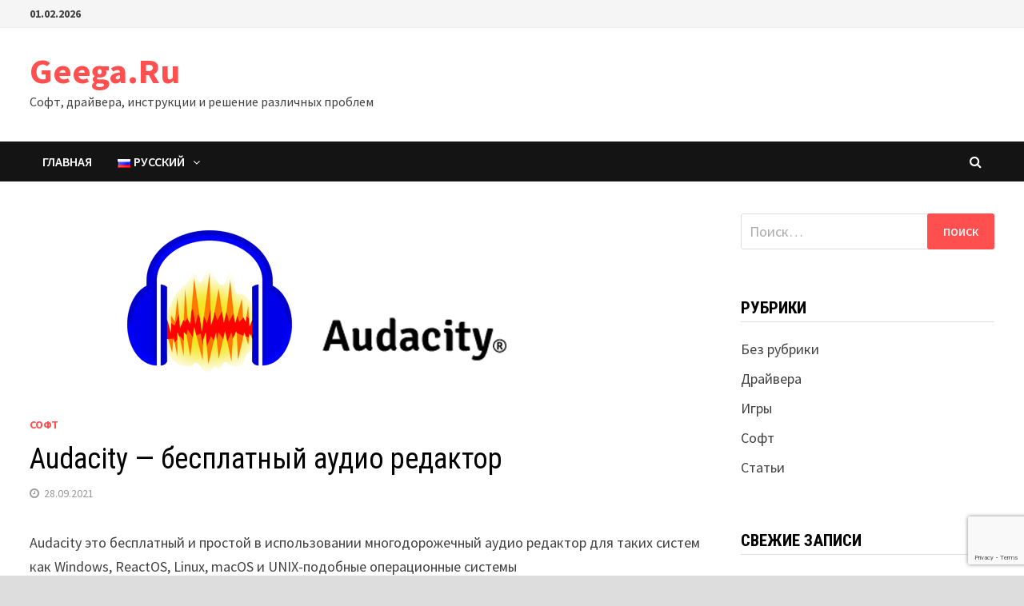

--- FILE ---
content_type: text/html; charset=UTF-8
request_url: https://geega.ru/audacity-%D0%B1%D0%B5%D1%81%D0%BF%D0%BB%D0%B0%D1%82%D0%BD%D1%8B%D0%B9-%D0%B0%D1%83%D0%B4%D0%B8%D0%BE-%D1%80%D0%B5%D0%B4%D0%B0%D0%BA%D1%82%D0%BE%D1%80
body_size: 10753
content:
<!doctype html>
<html lang="ru-RU">
<head>
	

	
<!-- Google ads  -->		
<script async src="https://pagead2.googlesyndication.com/pagead/js/adsbygoogle.js?client=ca-pub-4384255193356777"
     crossorigin="anonymous"></script><!-- Google ads -->		
	
	
	
	<meta charset="UTF-8">
	<meta name="viewport" content="width=device-width, initial-scale=1">
	<link rel="profile" href="https://gmpg.org/xfn/11">
	

	
	<title>Бесплатный аудио редактор | Geega.Ru</title>
<meta name='robots' content='max-image-preview:large' />

<!-- All In One SEO Pack 3.7.1[404,470] -->
<meta name="description"  content="Audacity это бесплатный и простой в использовании многодорожечный аудио редактор" />

<meta name="keywords"  content="audacity,скачать audacity,скачать бесплатно,audacity программа,audacity русская версия,audacity русский язык,русская версия скачать audacity" />

<script type="application/ld+json" class="aioseop-schema">{"@context":"https://schema.org","@graph":[{"@type":"Organization","@id":"https://geega.ru/#organization","url":"https://geega.ru/","name":"Geega.Ru","sameAs":[]},{"@type":"WebSite","@id":"https://geega.ru/#website","url":"https://geega.ru/","name":"Geega.Ru","publisher":{"@id":"https://geega.ru/#organization"},"potentialAction":{"@type":"SearchAction","target":"https://geega.ru/?s={search_term_string}","query-input":"required name=search_term_string"}},{"@type":"WebPage","@id":"https://geega.ru/audacity-%d0%b1%d0%b5%d1%81%d0%bf%d0%bb%d0%b0%d1%82%d0%bd%d1%8b%d0%b9-%d0%b0%d1%83%d0%b4%d0%b8%d0%be-%d1%80%d0%b5%d0%b4%d0%b0%d0%ba%d1%82%d0%be%d1%80#webpage","url":"https://geega.ru/audacity-%d0%b1%d0%b5%d1%81%d0%bf%d0%bb%d0%b0%d1%82%d0%bd%d1%8b%d0%b9-%d0%b0%d1%83%d0%b4%d0%b8%d0%be-%d1%80%d0%b5%d0%b4%d0%b0%d0%ba%d1%82%d0%be%d1%80","inLanguage":"ru-RU","name":"Audacity - бесплатный аудио редактор","isPartOf":{"@id":"https://geega.ru/#website"},"breadcrumb":{"@id":"https://geega.ru/audacity-%d0%b1%d0%b5%d1%81%d0%bf%d0%bb%d0%b0%d1%82%d0%bd%d1%8b%d0%b9-%d0%b0%d1%83%d0%b4%d0%b8%d0%be-%d1%80%d0%b5%d0%b4%d0%b0%d0%ba%d1%82%d0%be%d1%80#breadcrumblist"},"description":"Audacity это бесплатный и простой в использовании многодорожечный аудио редактор","image":{"@type":"ImageObject","@id":"https://geega.ru/audacity-%d0%b1%d0%b5%d1%81%d0%bf%d0%bb%d0%b0%d1%82%d0%bd%d1%8b%d0%b9-%d0%b0%d1%83%d0%b4%d0%b8%d0%be-%d1%80%d0%b5%d0%b4%d0%b0%d0%ba%d1%82%d0%be%d1%80#primaryimage","url":"https://geega.ru/wp-content/uploads/2021/09/Audacity_Logo.gif","width":765,"height":219},"primaryImageOfPage":{"@id":"https://geega.ru/audacity-%d0%b1%d0%b5%d1%81%d0%bf%d0%bb%d0%b0%d1%82%d0%bd%d1%8b%d0%b9-%d0%b0%d1%83%d0%b4%d0%b8%d0%be-%d1%80%d0%b5%d0%b4%d0%b0%d0%ba%d1%82%d0%be%d1%80#primaryimage"},"datePublished":"2021-09-28T18:26:32+05:00","dateModified":"2021-10-02T20:30:23+05:00"},{"@type":"Article","@id":"https://geega.ru/audacity-%d0%b1%d0%b5%d1%81%d0%bf%d0%bb%d0%b0%d1%82%d0%bd%d1%8b%d0%b9-%d0%b0%d1%83%d0%b4%d0%b8%d0%be-%d1%80%d0%b5%d0%b4%d0%b0%d0%ba%d1%82%d0%be%d1%80#article","isPartOf":{"@id":"https://geega.ru/audacity-%d0%b1%d0%b5%d1%81%d0%bf%d0%bb%d0%b0%d1%82%d0%bd%d1%8b%d0%b9-%d0%b0%d1%83%d0%b4%d0%b8%d0%be-%d1%80%d0%b5%d0%b4%d0%b0%d0%ba%d1%82%d0%be%d1%80#webpage"},"author":{"@id":"https://geega.ru/author/admin#author"},"headline":"Audacity &#8212; бесплатный аудио редактор","datePublished":"2021-09-28T18:26:32+05:00","dateModified":"2021-10-02T20:30:23+05:00","commentCount":0,"mainEntityOfPage":{"@id":"https://geega.ru/audacity-%d0%b1%d0%b5%d1%81%d0%bf%d0%bb%d0%b0%d1%82%d0%bd%d1%8b%d0%b9-%d0%b0%d1%83%d0%b4%d0%b8%d0%be-%d1%80%d0%b5%d0%b4%d0%b0%d0%ba%d1%82%d0%be%d1%80#webpage"},"publisher":{"@id":"https://geega.ru/#organization"},"articleSection":"Софт, Русский","image":{"@type":"ImageObject","@id":"https://geega.ru/audacity-%d0%b1%d0%b5%d1%81%d0%bf%d0%bb%d0%b0%d1%82%d0%bd%d1%8b%d0%b9-%d0%b0%d1%83%d0%b4%d0%b8%d0%be-%d1%80%d0%b5%d0%b4%d0%b0%d0%ba%d1%82%d0%be%d1%80#primaryimage","url":"https://geega.ru/wp-content/uploads/2021/09/Audacity_Logo.gif","width":765,"height":219}},{"@type":"Person","@id":"https://geega.ru/author/admin#author","name":"root","sameAs":[],"image":{"@type":"ImageObject","@id":"https://geega.ru/#personlogo","url":"https://secure.gravatar.com/avatar/f074db731d4be423b0d26124ec5d1208?s=96&d=mm&r=g","width":96,"height":96,"caption":"root"}},{"@type":"BreadcrumbList","@id":"https://geega.ru/audacity-%d0%b1%d0%b5%d1%81%d0%bf%d0%bb%d0%b0%d1%82%d0%bd%d1%8b%d0%b9-%d0%b0%d1%83%d0%b4%d0%b8%d0%be-%d1%80%d0%b5%d0%b4%d0%b0%d0%ba%d1%82%d0%be%d1%80#breadcrumblist","itemListElement":[{"@type":"ListItem","position":1,"item":{"@type":"WebPage","@id":"https://geega.ru/","url":"https://geega.ru/","name":"Geega.ru"}},{"@type":"ListItem","position":2,"item":{"@type":"WebPage","@id":"https://geega.ru/audacity-%d0%b1%d0%b5%d1%81%d0%bf%d0%bb%d0%b0%d1%82%d0%bd%d1%8b%d0%b9-%d0%b0%d1%83%d0%b4%d0%b8%d0%be-%d1%80%d0%b5%d0%b4%d0%b0%d0%ba%d1%82%d0%be%d1%80","url":"https://geega.ru/audacity-%d0%b1%d0%b5%d1%81%d0%bf%d0%bb%d0%b0%d1%82%d0%bd%d1%8b%d0%b9-%d0%b0%d1%83%d0%b4%d0%b8%d0%be-%d1%80%d0%b5%d0%b4%d0%b0%d0%ba%d1%82%d0%be%d1%80","name":"Audacity - бесплатный аудио редактор"}}]}]}</script>
<link rel="canonical" href="https://geega.ru/audacity-бесплатный-аудио-редактор" />
<!-- All In One SEO Pack -->
<link rel='dns-prefetch' href='//fonts.googleapis.com' />
<link rel='dns-prefetch' href='//s.w.org' />
<link rel="alternate" type="application/rss+xml" title="Geega.Ru &raquo; Лента" href="https://geega.ru/feed" />
<link rel="alternate" type="application/rss+xml" title="Geega.Ru &raquo; Лента комментариев" href="https://geega.ru/comments/feed" />
<link rel="alternate" type="application/rss+xml" title="Geega.Ru &raquo; Лента комментариев к &laquo;Audacity &#8212; бесплатный аудио редактор&raquo;" href="https://geega.ru/audacity-%d0%b1%d0%b5%d1%81%d0%bf%d0%bb%d0%b0%d1%82%d0%bd%d1%8b%d0%b9-%d0%b0%d1%83%d0%b4%d0%b8%d0%be-%d1%80%d0%b5%d0%b4%d0%b0%d0%ba%d1%82%d0%be%d1%80/feed" />
<link rel='stylesheet' id='wp-block-library-css'  href='https://geega.ru/wp-includes/css/dist/block-library/style.min.css?ver=5.8.12' type='text/css' media='all' />
<style id='wp-block-library-theme-inline-css' type='text/css'>
#start-resizable-editor-section{display:none}.wp-block-audio figcaption{color:#555;font-size:13px;text-align:center}.is-dark-theme .wp-block-audio figcaption{color:hsla(0,0%,100%,.65)}.wp-block-code{font-family:Menlo,Consolas,monaco,monospace;color:#1e1e1e;padding:.8em 1em;border:1px solid #ddd;border-radius:4px}.wp-block-embed figcaption{color:#555;font-size:13px;text-align:center}.is-dark-theme .wp-block-embed figcaption{color:hsla(0,0%,100%,.65)}.blocks-gallery-caption{color:#555;font-size:13px;text-align:center}.is-dark-theme .blocks-gallery-caption{color:hsla(0,0%,100%,.65)}.wp-block-image figcaption{color:#555;font-size:13px;text-align:center}.is-dark-theme .wp-block-image figcaption{color:hsla(0,0%,100%,.65)}.wp-block-pullquote{border-top:4px solid;border-bottom:4px solid;margin-bottom:1.75em;color:currentColor}.wp-block-pullquote__citation,.wp-block-pullquote cite,.wp-block-pullquote footer{color:currentColor;text-transform:uppercase;font-size:.8125em;font-style:normal}.wp-block-quote{border-left:.25em solid;margin:0 0 1.75em;padding-left:1em}.wp-block-quote cite,.wp-block-quote footer{color:currentColor;font-size:.8125em;position:relative;font-style:normal}.wp-block-quote.has-text-align-right{border-left:none;border-right:.25em solid;padding-left:0;padding-right:1em}.wp-block-quote.has-text-align-center{border:none;padding-left:0}.wp-block-quote.is-large,.wp-block-quote.is-style-large{border:none}.wp-block-search .wp-block-search__label{font-weight:700}.wp-block-group.has-background{padding:1.25em 2.375em;margin-top:0;margin-bottom:0}.wp-block-separator{border:none;border-bottom:2px solid;margin-left:auto;margin-right:auto;opacity:.4}.wp-block-separator:not(.is-style-wide):not(.is-style-dots){width:100px}.wp-block-separator.has-background:not(.is-style-dots){border-bottom:none;height:1px}.wp-block-separator.has-background:not(.is-style-wide):not(.is-style-dots){height:2px}.wp-block-table thead{border-bottom:3px solid}.wp-block-table tfoot{border-top:3px solid}.wp-block-table td,.wp-block-table th{padding:.5em;border:1px solid;word-break:normal}.wp-block-table figcaption{color:#555;font-size:13px;text-align:center}.is-dark-theme .wp-block-table figcaption{color:hsla(0,0%,100%,.65)}.wp-block-video figcaption{color:#555;font-size:13px;text-align:center}.is-dark-theme .wp-block-video figcaption{color:hsla(0,0%,100%,.65)}.wp-block-template-part.has-background{padding:1.25em 2.375em;margin-top:0;margin-bottom:0}#end-resizable-editor-section{display:none}
</style>
<link rel='stylesheet' id='bbspoiler-css'  href='https://geega.ru/wp-content/plugins/bbspoiler/inc/bbspoiler.css?ver=5.8.12' type='text/css' media='all' />
<link rel='stylesheet' id='wpccp-css'  href='https://geega.ru/wp-content/plugins/wp-content-copy-protection/assets/css/style.min.css?ver=1713941205' type='text/css' media='all' />
<link rel='stylesheet' id='font-awesome-css'  href='https://geega.ru/wp-content/themes/bam/assets/css/font-awesome.min.css?ver=4.7.0' type='text/css' media='all' />
<link rel='stylesheet' id='bam-style-css'  href='https://geega.ru/wp-content/themes/bam/style.css?ver=5.8.12' type='text/css' media='all' />
<link rel='stylesheet' id='bam-google-fonts-css'  href='https://fonts.googleapis.com/css?family=Source+Sans+Pro%3A100%2C200%2C300%2C400%2C500%2C600%2C700%2C800%2C900%2C100i%2C200i%2C300i%2C400i%2C500i%2C600i%2C700i%2C800i%2C900i|Roboto+Condensed%3A100%2C200%2C300%2C400%2C500%2C600%2C700%2C800%2C900%2C100i%2C200i%2C300i%2C400i%2C500i%2C600i%2C700i%2C800i%2C900i%26subset%3Dlatin' type='text/css' media='all' />
<script type='text/javascript' src='https://geega.ru/wp-includes/js/jquery/jquery.min.js?ver=3.6.0' id='jquery-core-js'></script>
<script type='text/javascript' src='https://geega.ru/wp-includes/js/jquery/jquery-migrate.min.js?ver=3.3.2' id='jquery-migrate-js'></script>
<script type='text/javascript' id='bbspoiler-js-extra'>
/* <![CDATA[ */
var title = {"unfolded":"\u0420\u0430\u0437\u0432\u0435\u0440\u043d\u0443\u0442\u044c","folded":"\u0421\u0432\u0435\u0440\u043d\u0443\u0442\u044c"};
/* ]]> */
</script>
<script type='text/javascript' src='https://geega.ru/wp-content/plugins/bbspoiler/inc/bbspoiler.js?ver=5.8.12' id='bbspoiler-js'></script>
<link rel="EditURI" type="application/rsd+xml" title="RSD" href="https://geega.ru/xmlrpc.php?rsd" />
<meta name="generator" content="WordPress 5.8.12" />
<link rel='shortlink' href='https://geega.ru/?p=206' />
<link rel="alternate" type="application/json+oembed" href="https://geega.ru/wp-json/oembed/1.0/embed?url=https%3A%2F%2Fgeega.ru%2Faudacity-%25d0%25b1%25d0%25b5%25d1%2581%25d0%25bf%25d0%25bb%25d0%25b0%25d1%2582%25d0%25bd%25d1%258b%25d0%25b9-%25d0%25b0%25d1%2583%25d0%25b4%25d0%25b8%25d0%25be-%25d1%2580%25d0%25b5%25d0%25b4%25d0%25b0%25d0%25ba%25d1%2582%25d0%25be%25d1%2580" />
<link rel="alternate" type="text/xml+oembed" href="https://geega.ru/wp-json/oembed/1.0/embed?url=https%3A%2F%2Fgeega.ru%2Faudacity-%25d0%25b1%25d0%25b5%25d1%2581%25d0%25bf%25d0%25bb%25d0%25b0%25d1%2582%25d0%25bd%25d1%258b%25d0%25b9-%25d0%25b0%25d1%2583%25d0%25b4%25d0%25b8%25d0%25be-%25d1%2580%25d0%25b5%25d0%25b4%25d0%25b0%25d0%25ba%25d1%2582%25d0%25be%25d1%2580&#038;format=xml" />
<style type="text/css">.recentcomments a{display:inline !important;padding:0 !important;margin:0 !important;}</style><link rel="icon" href="https://geega.ru/wp-content/uploads/2021/01/logo-150x150.png" sizes="32x32" />
<link rel="icon" href="https://geega.ru/wp-content/uploads/2021/01/logo-300x300.png" sizes="192x192" />
<link rel="apple-touch-icon" href="https://geega.ru/wp-content/uploads/2021/01/logo-300x300.png" />
<meta name="msapplication-TileImage" content="https://geega.ru/wp-content/uploads/2021/01/logo-300x300.png" />
		<style type="text/css" id="wp-custom-css">
			.table-box {
    max-width: 1024px;
}


.table-box p {
    font-size: larger;
    font-weight: bold;
 }


table {
     width: 100%;
     border: none !important;
}


thead {
    border: 0px solid #ccc;
} 


th, td {
    padding: 0px; 
    border: none !important;  
    text-align: left; 
    white-space: nowrap;
}


td:nth-last-child(-n+2) {
    text-align:left;
}


@media screen and (max-width: 732px) {
        .table-box {
            overflow-x: scroll;
        }
    }		</style>
		
<div align="center">
	<noscript>
		<div style="position:fixed; top:0px; left:0px; z-index:3000; height:100%; width:100%; background-color:#FFFFFF">
			<br/><br/>
			<div style="font-family: Tahoma; font-size: 14px; background-color:#FFFFCC; border: 1pt solid Black; padding: 10pt;">
				Sorry, you have Javascript Disabled! To see this page as it is meant to appear, please enable your Javascript!
			</div>
		</div>
	</noscript>
</div>

		<style type="text/css" id="theme-custom-css">
			/* Color CSS */
                    .page-content a:hover,
                    .entry-content a:hover {
                        color: #00aeef;
                    }
                
                    body.boxed-layout.custom-background,
                    body.boxed-layout {
                        background-color: #dddddd;
                    }
                
                    body.boxed-layout.custom-background.separate-containers,
                    body.boxed-layout.separate-containers {
                        background-color: #dddddd;
                    }
                
                    body.wide-layout.custom-background.separate-containers,
                    body.wide-layout.separate-containers {
                        background-color: #eeeeee;
                    }		</style>

		
	
<!--  ----------------counter---------------- -->

	
	<!-- Yandex.Metrika counter -->
<script type="text/javascript" >
   (function(m,e,t,r,i,k,a){m[i]=m[i]||function(){(m[i].a=m[i].a||[]).push(arguments)};
   m[i].l=1*new Date();k=e.createElement(t),a=e.getElementsByTagName(t)[0],k.async=1,k.src=r,a.parentNode.insertBefore(k,a)})
   (window, document, "script", "https://mc.yandex.ru/metrika/tag.js", "ym");

   ym(71177038, "init", {
        clickmap:true,
        trackLinks:true,
        accurateTrackBounce:true
   });
</script>
<noscript><div><img src="https://mc.yandex.ru/watch/71177038" style="position:absolute; left:-9999px;" alt="" /></div></noscript>
<!-- /Yandex.Metrika counter -->	
<!-- Global site tag (gtag.js) - Google Analytics -->
<script async src="https://www.googletagmanager.com/gtag/js?id=UA-42364198-1"></script>
<script>
  window.dataLayer = window.dataLayer || [];
  function gtag(){dataLayer.push(arguments);}
  gtag('js', new Date());

  gtag('config', 'UA-42364198-1');
</script>

	
	
<!--  ----------------counter end---------------- -->	
	
</head>

<body class="post-template-default single single-post postid-206 single-format-standard boxed-layout right-sidebar one-container">


	
	



<div id="page" class="site">
	<a class="skip-link screen-reader-text" href="#content">Перейти к содержимому</a>

	
<div id="topbar" class="bam-topbar clearfix">

    <div class="container">

                    <span class="bam-date">01.02.2026</span>
        
        
        
    </div>

</div>
	


<header id="masthead" class="site-header default-style">

    
    

<div id="site-header-inner" class="clearfix container left-logo">

    <div class="site-branding">
    <div class="site-branding-inner">

        
        <div class="site-branding-text">
                            <p class="site-title"><a href="https://geega.ru/" rel="home">Geega.Ru</a></p>
                                <p class="site-description">Софт, драйвера, инструкции и решение различных проблем</p>
                    </div><!-- .site-branding-text -->

    </div><!-- .site-branding-inner -->
</div><!-- .site-branding -->
        
</div><!-- #site-header-inner -->



<nav id="site-navigation" class="main-navigation">

    <div id="site-navigation-inner" class="container align-left show-search">
        
        <div class="menu-social-menu-container"><ul id="primary-menu" class="menu"><li id="menu-item-180" class="menu-item menu-item-type-custom menu-item-object-custom menu-item-home menu-item-180"><a href="https://geega.ru/">Главная</a></li>
<li id="menu-item-652" class="pll-parent-menu-item menu-item menu-item-type-custom menu-item-object-custom menu-item-has-children menu-item-652"><a href="#pll_switcher"><img src="[data-uri]" alt="Русский" width="16" height="11" style="width: 16px; height: 11px;" /><span style="margin-left:0.3em;">Русский</span></a>
<ul class="sub-menu">
	<li id="menu-item-652-ru" class="lang-item lang-item-18 lang-item-ru current-lang lang-item-first menu-item menu-item-type-custom menu-item-object-custom menu-item-652-ru"><a href="https://geega.ru/audacity-%d0%b1%d0%b5%d1%81%d0%bf%d0%bb%d0%b0%d1%82%d0%bd%d1%8b%d0%b9-%d0%b0%d1%83%d0%b4%d0%b8%d0%be-%d1%80%d0%b5%d0%b4%d0%b0%d0%ba%d1%82%d0%be%d1%80" hreflang="ru-RU" lang="ru-RU"><img src="[data-uri]" alt="Русский" width="16" height="11" style="width: 16px; height: 11px;" /><span style="margin-left:0.3em;">Русский</span></a></li>
	<li id="menu-item-652-en" class="lang-item lang-item-13 lang-item-en no-translation menu-item menu-item-type-custom menu-item-object-custom menu-item-652-en"><a href="https://geega.ru/en/" hreflang="en-AU" lang="en-AU"><img src="[data-uri]" alt="English" width="16" height="11" style="width: 16px; height: 11px;" /><span style="margin-left:0.3em;">English</span></a></li>
</ul>
</li>
</ul></div><div class="bam-search-button-icon">
    <i class="fa fa-search" aria-hidden="true"></i>
</div>
<div class="bam-search-box-container">
    <div class="bam-search-box">
        <form role="search" method="get" class="search-form" action="https://geega.ru/">
				<label>
					<span class="screen-reader-text">Найти:</span>
					<input type="search" class="search-field" placeholder="Поиск&hellip;" value="" name="s" />
				</label>
				<input type="submit" class="search-submit" value="Поиск" />
			</form>    </div><!-- th-search-box -->
</div><!-- .th-search-box-container -->

        <button class="menu-toggle" aria-controls="primary-menu" aria-expanded="false"><i class="fa fa-bars"></i>Меню</button>
        
    </div><!-- .container -->
    
</nav><!-- #site-navigation -->
<div class="mobile-dropdown">
    <nav class="mobile-navigation">
        <div class="menu-social-menu-container"><ul id="primary-menu" class="menu"><li class="menu-item menu-item-type-custom menu-item-object-custom menu-item-home menu-item-180"><a href="https://geega.ru/">Главная</a></li>
<li class="pll-parent-menu-item menu-item menu-item-type-custom menu-item-object-custom menu-item-has-children menu-item-652"><a href="#pll_switcher"><img src="[data-uri]" alt="Русский" width="16" height="11" style="width: 16px; height: 11px;" /><span style="margin-left:0.3em;">Русский</span></a>
<ul class="sub-menu">
	<li class="lang-item lang-item-18 lang-item-ru current-lang lang-item-first menu-item menu-item-type-custom menu-item-object-custom menu-item-652-ru"><a href="https://geega.ru/audacity-%d0%b1%d0%b5%d1%81%d0%bf%d0%bb%d0%b0%d1%82%d0%bd%d1%8b%d0%b9-%d0%b0%d1%83%d0%b4%d0%b8%d0%be-%d1%80%d0%b5%d0%b4%d0%b0%d0%ba%d1%82%d0%be%d1%80" hreflang="ru-RU" lang="ru-RU"><img src="[data-uri]" alt="Русский" width="16" height="11" style="width: 16px; height: 11px;" /><span style="margin-left:0.3em;">Русский</span></a></li>
	<li class="lang-item lang-item-13 lang-item-en no-translation menu-item menu-item-type-custom menu-item-object-custom menu-item-652-en"><a href="https://geega.ru/en/" hreflang="en-AU" lang="en-AU"><img src="[data-uri]" alt="English" width="16" height="11" style="width: 16px; height: 11px;" /><span style="margin-left:0.3em;">English</span></a></li>
</ul>
</li>
</ul></div>    </nav>
</div>

    
         
</header><!-- #masthead -->


	
	<div id="content" class="site-content">
		<div class="container">

	
	<div id="primary" class="content-area">

		
		<main id="main" class="site-main">

			
			
<article id="post-206" class="bam-single-post post-206 post type-post status-publish format-standard has-post-thumbnail hentry category-soft">
	
					<div class="post-thumbnail">
					<img width="765" height="219" src="https://geega.ru/wp-content/uploads/2021/09/Audacity_Logo.gif" class="attachment-bam-large size-bam-large wp-post-image" alt="Audacity Logo" loading="lazy" />				</div><!-- .post-thumbnail -->
			
		
	<div class="category-list">
		<span class="cat-links"><a href="https://geega.ru/category/soft" rel="category tag">Софт</a></span>	</div><!-- .category-list -->

	<header class="entry-header">
		<h1 class="entry-title">Audacity &#8212; бесплатный аудио редактор</h1>			<div class="entry-meta">
				<span class="posted-on"><i class="fa fa-clock-o"></i><a href="https://geega.ru/audacity-%d0%b1%d0%b5%d1%81%d0%bf%d0%bb%d0%b0%d1%82%d0%bd%d1%8b%d0%b9-%d0%b0%d1%83%d0%b4%d0%b8%d0%be-%d1%80%d0%b5%d0%b4%d0%b0%d0%ba%d1%82%d0%be%d1%80" rel="bookmark"><time class="entry-date published" datetime="2021-09-28T23:26:32+05:00">28.09.2021</time><time class="updated" datetime="2021-10-03T01:30:23+05:00">03.10.2021</time></a></span>			</div><!-- .entry-meta -->
			</header><!-- .entry-header -->

	
	
	<div class="entry-content">
		
<p>Audacity это бесплатный и простой в использовании многодорожечный аудио редактор для таких систем как Windows, ReactOS, Linux, macOS и UNIX-подобные операционные системы</p>



<hr class="wp-block-separator"/>



<h4><a href="#Скачать-Audacity" target="_blank" rel="noreferrer noopener nofollow" title="audacity скачать на русском">Скачать Audacity</a><br><a href="#Audacity-как-переключить-на-русский-язык" title="audacity на русском языке">Audacity как переключить на русский язык</a></h4>



<div class="wp-block-image"><figure class="aligncenter size-large"><img loading="lazy" width="805" height="510" src="https://geega.ru/wp-content/uploads/2021/09/image-3.png" alt="Audacity русская версия" class="wp-image-209" srcset="https://geega.ru/wp-content/uploads/2021/09/image-3.png 805w, https://geega.ru/wp-content/uploads/2021/09/image-3-300x190.png 300w, https://geega.ru/wp-content/uploads/2021/09/image-3-768x487.png 768w" sizes="(max-width: 805px) 100vw, 805px" /></figure></div>



<p><strong>Возможности Audacity</strong></p>



<ul><li>Может записывать звук в реальном времени через микрофон или микшер или оцифровывать записи с других носителей.</li><li>Простое редактирование с помощью функций «Вырезать», «Копировать», «Вставить» и «Удалить». Также неограниченное количество последовательных действий Undo (и Redo) в сеансе для возврата на любое количество шагов.</li><li>Возможность экспортировать свои записи во множество различных форматов</li><li>Поддержка плагинов LADSPA, LV2, Nyquist, VST и Audio Unit.</li><li>Режим просмотра спектрограммы для визуализации и выбора частот. Окно Plot Spectrum для подробного частотного анализа.</li></ul>



<p id="Скачать-Audacity">Все возможности Audacity <a href="https://www.audacityteam.org/about/features/" target="_blank" rel="noreferrer noopener" title="https://www.audacityteam.org/about/features/">подробнее</a><br></p>



<hr class="wp-block-separator" id="Скачать-Audacity"/>



<h3><a href="https://www.audacityteam.org/download/" target="_blank" rel="noreferrer noopener nofollow" title="Скачать Audacity на русском">Скачать Audacity русская версия</a></h3>



<hr class="wp-block-separator" id="Audacity-как-переключить-на-русский-язык"/>



<h3>Audacity как переключить на русский язык</h3>



<p>После установки Audacity сама определяет язык вашей операционной системы и автоматически выбирает язык интерфейса, но если по каким то причинам интерфейс программы на английском языке, то вы вручную можете его изменить. </p>



<div class="wp-block-image"><figure class="aligncenter size-large"><img loading="lazy" width="868" height="515" src="https://geega.ru/wp-content/uploads/2021/10/Audacity-на-русском.gif" alt="Audacity на русском языке" class="wp-image-219"/></figure></div>



<p><br>Для этого перейдите в меню &#8212; <strong>Edit </strong>-&gt; <strong>Preferences </strong>или нажмите сочетание клавиш <strong>Ctr + P</strong></p>



<div class="wp-block-image"><figure class="aligncenter size-large"><img loading="lazy" width="1004" height="475" src="https://geega.ru/wp-content/uploads/2021/10/Audacity-на-русском-скачать.gif" alt="Audacity на русском языке" class="wp-image-220"/></figure></div>



<p>В открывшемся окне перейдите в <strong>Interface </strong>и в выпадающем меню <strong>Language </strong>выберете <strong>Русский </strong>язык и нажмите <strong>Ok</strong>. Интерфейс программы перезагрузится и переключиться на русский язык.</p>
	</div><!-- .entry-content -->

	
	<footer class="entry-footer">
			</footer><!-- .entry-footer -->
</article><!-- #post-206 -->
	<nav class="navigation post-navigation" role="navigation" aria-label="Записи">
		<h2 class="screen-reader-text">Навигация по записям</h2>
		<div class="nav-links"><div class="nav-previous"><a href="https://geega.ru/libreoffice-%d0%b1%d0%b5%d1%81%d0%bf%d0%bb%d0%b0%d1%82%d0%bd%d1%8b%d0%b9-%d0%b0%d0%bd%d0%b0%d0%bb%d0%be%d0%b3-microsoft-office" rel="prev"><span class="meta-nav" aria-hidden="true">Предыдущая запись</span> <span class="screen-reader-text">Предыдущая запись:</span> <br/><span class="post-title">LibreOffice &#8212; бесплатный аналог Microsoft Office</span></a></div><div class="nav-next"><a href="https://geega.ru/openttd" rel="next"><span class="meta-nav" aria-hidden="true">Следующая запись</span> <span class="screen-reader-text">Следующая запись:</span> <br/><span class="post-title">OpenTTD</span></a></div></div>
	</nav><div class="bam-authorbox clearfix">

   

</div>


<div class="bam-related-posts clearfix">

    <h3 class="related-section-title">Вам также может понравиться</h3>

    <div class="related-posts-wrap">
                    <div class="related-post">
                <div class="related-post-thumbnail">
                    <a href="https://geega.ru/ruyage-uv-98">
                        <img width="445" height="219" src="https://geega.ru/wp-content/uploads/2023/08/RUYAGE-UV-89-expand-frequency-firmware-445x219.png" class="attachment-bam-thumb size-bam-thumb wp-post-image" alt="RUYAGE UV-89 expand frequency firmware" loading="lazy" />                    </a>
                </div><!-- .related-post-thumbnail -->
                <h3 class="related-post-title">
                    <a href="https://geega.ru/ruyage-uv-98" rel="bookmark" title="Ruyage UV-98 прошивка для расширения диапазона (Раскрытие частот)">
                        Ruyage UV-98 прошивка для расширения диапазона (Раскрытие частот)                    </a>
                </h3><!-- .related-post-title -->
                <div class="related-post-meta"><span class="posted-on"><i class="fa fa-clock-o"></i><a href="https://geega.ru/ruyage-uv-98" rel="bookmark"><time class="entry-date published" datetime="2023-08-19T14:02:11+05:00">19.08.2023</time><time class="updated" datetime="2023-08-21T15:47:22+05:00">21.08.2023</time></a></span></div>
            </div><!-- .related-post -->
                    <div class="related-post">
                <div class="related-post-thumbnail">
                    <a href="https://geega.ru/7-zip">
                        <img width="445" height="219" src="https://geega.ru/wp-content/uploads/2020/03/7-zip-445x219.gif" class="attachment-bam-thumb size-bam-thumb wp-post-image" alt="" loading="lazy" />                    </a>
                </div><!-- .related-post-thumbnail -->
                <h3 class="related-post-title">
                    <a href="https://geega.ru/7-zip" rel="bookmark" title="7-Zip &#8212; бесплатный файловый архиватор">
                        7-Zip &#8212; бесплатный файловый архиватор                    </a>
                </h3><!-- .related-post-title -->
                <div class="related-post-meta"><span class="posted-on"><i class="fa fa-clock-o"></i><a href="https://geega.ru/7-zip" rel="bookmark"><time class="entry-date published" datetime="2020-03-30T20:01:01+05:00">30.03.2020</time><time class="updated" datetime="2021-11-15T22:02:20+05:00">15.11.2021</time></a></span></div>
            </div><!-- .related-post -->
                    <div class="related-post">
                <div class="related-post-thumbnail">
                    <a href="https://geega.ru/windirstat">
                        <img width="445" height="219" src="https://geega.ru/wp-content/uploads/2021/10/WinDirStat-445x219.gif" class="attachment-bam-thumb size-bam-thumb wp-post-image" alt="WinDirStat logo" loading="lazy" />                    </a>
                </div><!-- .related-post-thumbnail -->
                <h3 class="related-post-title">
                    <a href="https://geega.ru/windirstat" rel="bookmark" title="WinDirStat &#8212; анализ дискового пространства">
                        WinDirStat &#8212; анализ дискового пространства                    </a>
                </h3><!-- .related-post-title -->
                <div class="related-post-meta"><span class="posted-on"><i class="fa fa-clock-o"></i><a href="https://geega.ru/windirstat" rel="bookmark"><time class="entry-date published" datetime="2021-10-05T10:39:14+05:00">05.10.2021</time><time class="updated" datetime="2021-11-15T19:32:19+05:00">15.11.2021</time></a></span></div>
            </div><!-- .related-post -->
            </div><!-- .related-post-wrap-->

</div><!-- .related-posts -->


<div id="comments" class="comments-area">

		<div id="respond" class="comment-respond">
		<h3 id="reply-title" class="comment-reply-title">Добавить комментарий <small><a rel="nofollow" id="cancel-comment-reply-link" href="/audacity-%D0%B1%D0%B5%D1%81%D0%BF%D0%BB%D0%B0%D1%82%D0%BD%D1%8B%D0%B9-%D0%B0%D1%83%D0%B4%D0%B8%D0%BE-%D1%80%D0%B5%D0%B4%D0%B0%D0%BA%D1%82%D0%BE%D1%80#respond" style="display:none;">Отменить ответ</a></small></h3><form action="https://geega.ru/wp-comments-post.php" method="post" id="commentform" class="comment-form" novalidate><p class="comment-notes"><span id="email-notes">Ваш адрес email не будет опубликован.</span> Обязательные поля помечены <span class="required">*</span></p><p class="comment-form-comment"><label for="comment">Комментарий</label> <textarea id="comment" name="comment" cols="45" rows="8" maxlength="65525" required="required"></textarea></p><p class="comment-form-author"><label for="author">Имя <span class="required">*</span></label> <input id="author" name="author" type="text" value="" size="30" maxlength="245" required='required' /></p>
<p class="comment-form-email"><label for="email">Email <span class="required">*</span></label> <input id="email" name="email" type="email" value="" size="30" maxlength="100" aria-describedby="email-notes" required='required' /></p>
<p class="comment-form-url"><label for="url">Сайт</label> <input id="url" name="url" type="url" value="" size="30" maxlength="200" /></p>
<p class="comment-form-cookies-consent"><input id="wp-comment-cookies-consent" name="wp-comment-cookies-consent" type="checkbox" value="yes" /> <label for="wp-comment-cookies-consent">Сохранить моё имя, email и адрес сайта в этом браузере для последующих моих комментариев.</label></p>
<div class="gglcptch gglcptch_v3"><input type="hidden" id="g-recaptcha-response" name="g-recaptcha-response" /></div><p class="form-submit"><input name="submit" type="submit" id="submit" class="submit" value="Отправить комментарий" /> <input type='hidden' name='comment_post_ID' value='206' id='comment_post_ID' />
<input type='hidden' name='comment_parent' id='comment_parent' value='0' />
</p></form>	</div><!-- #respond -->
	
</div><!-- #comments -->

			
		</main><!-- #main -->

		
	</div><!-- #primary -->

	


<aside id="secondary" class="widget-area">

	
	<section id="search-2" class="widget widget_search"><form role="search" method="get" class="search-form" action="https://geega.ru/">
				<label>
					<span class="screen-reader-text">Найти:</span>
					<input type="search" class="search-field" placeholder="Поиск&hellip;" value="" name="s" />
				</label>
				<input type="submit" class="search-submit" value="Поиск" />
			</form></section><section id="categories-2" class="widget widget_categories"><h4 class="widget-title">Рубрики</h4>
			<ul>
					<li class="cat-item cat-item-15"><a href="https://geega.ru/category/%d0%b1%d0%b5%d0%b7-%d1%80%d1%83%d0%b1%d1%80%d0%b8%d0%ba%d0%b8-ru">Без рубрики</a>
</li>
	<li class="cat-item cat-item-6"><a href="https://geega.ru/category/%d0%b4%d1%80%d0%b0%d0%b9%d0%b2%d0%b5%d1%80%d0%b0">Драйвера</a>
</li>
	<li class="cat-item cat-item-2"><a href="https://geega.ru/category/games">Игры</a>
</li>
	<li class="cat-item cat-item-4"><a href="https://geega.ru/category/soft">Софт</a>
</li>
	<li class="cat-item cat-item-1"><a href="https://geega.ru/category/articles">Статьи</a>
</li>
			</ul>

			</section>
		<section id="recent-posts-2" class="widget widget_recent_entries">
		<h4 class="widget-title">Свежие записи</h4>
		<ul>
											<li>
					<a href="https://geega.ru/ruyage-uv-98">Ruyage UV-98 прошивка для расширения диапазона (Раскрытие частот)</a>
									</li>
											<li>
					<a href="https://geega.ru/programmi-dla-ip-camer-voldreli">Программное обеспечение для камер ip Voldreli</a>
									</li>
											<li>
					<a href="https://geega.ru/meridian-energy-pen">PDF Инструкция для Energy Massage Pens</a>
									</li>
											<li>
					<a href="https://geega.ru/baofeng-ch340-driver">Драйвер и программа для Baofeng USB-SERIAL CH340</a>
									</li>
											<li>
					<a href="https://geega.ru/usb-vga">USB Видеокарта (Конвертер с USB на VGA)</a>
									</li>
					</ul>

		</section><section id="recent-comments-2" class="widget widget_recent_comments"><h4 class="widget-title">Свежие комментарии</h4><ul id="recentcomments"><li class="recentcomments"><span class="comment-author-link">Роман</span> к записи <a href="https://geega.ru/stalker-2-heart-of-chernobyl#comment-1204">Устранение ошибок и проблем &#8212; S.T.A.L.K.E.R. 2: Heart of Chernobyl</a></li><li class="recentcomments"><span class="comment-author-link">Николай</span> к записи <a href="https://geega.ru/ugreen-usb-hub-gigabit-ethernet#comment-1203">Ugreen USB Hub Gigabit Ethernet</a></li><li class="recentcomments"><span class="comment-author-link">Виталий Кочеткоов</span> к записи <a href="https://geega.ru/stalker-2-heart-of-chernobyl#comment-1202">Устранение ошибок и проблем &#8212; S.T.A.L.K.E.R. 2: Heart of Chernobyl</a></li><li class="recentcomments"><span class="comment-author-link">4iter</span> к записи <a href="https://geega.ru/stalker-2-heart-of-chernobyl#comment-1200">Устранение ошибок и проблем &#8212; S.T.A.L.K.E.R. 2: Heart of Chernobyl</a></li><li class="recentcomments"><span class="comment-author-link">Дмитрий</span> к записи <a href="https://geega.ru/baofeng-ch340-driver#comment-1199">Драйвер и программа для Baofeng USB-SERIAL CH340</a></li></ul></section><section id="archives-2" class="widget widget_archive"><h4 class="widget-title">Архивы</h4>
			<ul>
					<li><a href='https://geega.ru/2023/08'>Август 2023</a></li>
	<li><a href='https://geega.ru/2022/12'>Декабрь 2022</a></li>
	<li><a href='https://geega.ru/2022/07'>Июль 2022</a></li>
	<li><a href='https://geega.ru/2022/02'>Февраль 2022</a></li>
	<li><a href='https://geega.ru/2021/12'>Декабрь 2021</a></li>
	<li><a href='https://geega.ru/2021/11'>Ноябрь 2021</a></li>
	<li><a href='https://geega.ru/2021/10'>Октябрь 2021</a></li>
	<li><a href='https://geega.ru/2021/09'>Сентябрь 2021</a></li>
	<li><a href='https://geega.ru/2021/08'>Август 2021</a></li>
	<li><a href='https://geega.ru/2021/05'>Май 2021</a></li>
	<li><a href='https://geega.ru/2021/04'>Апрель 2021</a></li>
	<li><a href='https://geega.ru/2021/03'>Март 2021</a></li>
	<li><a href='https://geega.ru/2021/01'>Январь 2021</a></li>
	<li><a href='https://geega.ru/2020/10'>Октябрь 2020</a></li>
	<li><a href='https://geega.ru/2020/08'>Август 2020</a></li>
	<li><a href='https://geega.ru/2020/04'>Апрель 2020</a></li>
	<li><a href='https://geega.ru/2020/03'>Март 2020</a></li>
	<li><a href='https://geega.ru/2019/08'>Август 2019</a></li>
			</ul>

			</section>
	
</aside><!-- #secondary -->

	</div><!-- .container -->
	</div><!-- #content -->

	
	
	<footer id="colophon" class="site-footer">

		
		
		<div class="footer-widget-area clearfix th-columns-3">
			<div class="container">
				<div class="footer-widget-area-inner">
					<div class="col column-1">
						<section id="text-2" class="widget widget_text">			<div class="textwidget"></div>
		</section>					</div>

											<div class="col column-2">
													</div>
					
											<div class="col column-3">
													</div>
					
									</div><!-- .footer-widget-area-inner -->
			
			</div><!-- .container -->
		</div><!-- .footer-widget-area -->

		<div class="site-info clearfix">
			<div class="container">
				<div class="copyright-container">
					<a href="https://geega.ru/contact/" target="_blank" rel="noreferrer noopener">Контакты</a><br>
					<a href="https://geega.ru/about/" target="_blank" rel="noreferrer noopener">О сайте</a><br>
					<b><a href="https://geega.ru/privacy-policy/" target="_blank" rel="noreferrer noopener">Политика конфиденциальности</a></b><br>
					Авторские права &#169; 2026 <a href="https://geega.ru/" title="Geega.Ru" >Geega.Ru</a>.<br>
					Работает на <a href="https://wordpress.org" target="_blank">WordPress</a> и <a href="https://themezhut.com/themes/bam/" target="_blank">Bam</a>.					
				</div><!-- .copyright-container -->
			</div><!-- .container -->
		</div><!-- .site-info -->

				

	</footer><!-- #colophon -->

	





</div><!-- #page -->


<link rel='stylesheet' id='gglcptch-css'  href='https://geega.ru/wp-content/plugins/google-captcha/css/gglcptch.css?ver=1.67' type='text/css' media='all' />
<script type='text/javascript' id='wpccp-js-before'>
const wpccpMessage = '',wpccpPaste = '',wpccpUrl = 'https://geega.ru/wp-content/plugins/wp-content-copy-protection/';
</script>
<script type='text/javascript' src='https://geega.ru/wp-content/plugins/wp-content-copy-protection/assets/js/script.min.js?ver=1713941205' id='wpccp-js'></script>
<script type='text/javascript' src='https://geega.ru/wp-content/themes/bam/assets/js/scripts.js?ver=5.8.12' id='bam-scripts-js'></script>
<script type='text/javascript' src='https://geega.ru/wp-content/themes/bam/assets/js/main-navigation.js?ver=5.8.12' id='bam-main-navigation-js'></script>
<script type='text/javascript' src='https://geega.ru/wp-content/themes/bam/assets/js/skip-link-focus-fix.js?ver=20151215' id='bam-skip-link-focus-fix-js'></script>
<script type='text/javascript' src='https://geega.ru/wp-content/themes/bam/assets/js/jquery.fitvids.js?ver=5.8.12' id='jquery-fitvids-js'></script>
<script type='text/javascript' src='https://geega.ru/wp-includes/js/comment-reply.min.js?ver=5.8.12' id='comment-reply-js'></script>
<script type='text/javascript' src='https://geega.ru/wp-includes/js/wp-embed.min.js?ver=5.8.12' id='wp-embed-js'></script>
<script type='text/javascript' data-cfasync="false" async="async" defer="defer" src='https://www.google.com/recaptcha/api.js?render=6LeTtqkfAAAAANQdmrr5ny737a4xgJhmv11npUC2' id='gglcptch_api-js'></script>
<script type='text/javascript' id='gglcptch_script-js-extra'>
/* <![CDATA[ */
var gglcptch = {"options":{"version":"v3","sitekey":"6LeTtqkfAAAAANQdmrr5ny737a4xgJhmv11npUC2","error":"<strong>\u0412\u043d\u0438\u043c\u0430\u043d\u0438\u0435<\/strong>:&nbsp;\u0412 \u0442\u0435\u043a\u0443\u0449\u0435\u0439 \u0444\u043e\u0440\u043c\u0435 \u043d\u0430\u0439\u0434\u0435\u043d\u043e \u0431\u043e\u043b\u0435\u0435 \u043e\u0434\u043d\u043e\u0433\u043e \u0431\u043b\u043e\u043a\u0430 reCAPTCHA. \u041f\u043e\u0436\u0430\u043b\u0443\u0439\u0441\u0442\u0430, \u0443\u0434\u0430\u043b\u0438\u0442\u0435 \u0432\u0441\u0435 \u043b\u0438\u0448\u043d\u0438\u0435 \u0431\u043b\u043e\u043a\u0438 reCAPTCHA \u0434\u043b\u044f \u0434\u0430\u043b\u044c\u043d\u0435\u0439\u0448\u0435\u0439 \u043a\u043e\u0440\u0440\u0435\u043a\u0442\u043d\u043e\u0439 \u0440\u0430\u0431\u043e\u0442\u044b.","disable":0},"vars":{"visibility":false}};
/* ]]> */
</script>
<script type='text/javascript' src='https://geega.ru/wp-content/plugins/google-captcha/js/script.js?ver=1.67' id='gglcptch_script-js'></script>
<script type='text/javascript'>
(function() {
				var expirationDate = new Date();
				expirationDate.setTime( expirationDate.getTime() + 31536000 * 1000 );
				document.cookie = "pll_language=ru; expires=" + expirationDate.toUTCString() + "; path=/; secure; SameSite=Lax";
			}());
</script>
</body>
</html><!-- WP Fastest Cache file was created in 0.21127200126648 seconds, on 01-02-26 14:05:52 --><!-- via php -->

--- FILE ---
content_type: text/html; charset=utf-8
request_url: https://www.google.com/recaptcha/api2/anchor?ar=1&k=6LeTtqkfAAAAANQdmrr5ny737a4xgJhmv11npUC2&co=aHR0cHM6Ly9nZWVnYS5ydTo0NDM.&hl=en&v=N67nZn4AqZkNcbeMu4prBgzg&size=invisible&anchor-ms=20000&execute-ms=30000&cb=sxg7w4mfpml8
body_size: 48478
content:
<!DOCTYPE HTML><html dir="ltr" lang="en"><head><meta http-equiv="Content-Type" content="text/html; charset=UTF-8">
<meta http-equiv="X-UA-Compatible" content="IE=edge">
<title>reCAPTCHA</title>
<style type="text/css">
/* cyrillic-ext */
@font-face {
  font-family: 'Roboto';
  font-style: normal;
  font-weight: 400;
  font-stretch: 100%;
  src: url(//fonts.gstatic.com/s/roboto/v48/KFO7CnqEu92Fr1ME7kSn66aGLdTylUAMa3GUBHMdazTgWw.woff2) format('woff2');
  unicode-range: U+0460-052F, U+1C80-1C8A, U+20B4, U+2DE0-2DFF, U+A640-A69F, U+FE2E-FE2F;
}
/* cyrillic */
@font-face {
  font-family: 'Roboto';
  font-style: normal;
  font-weight: 400;
  font-stretch: 100%;
  src: url(//fonts.gstatic.com/s/roboto/v48/KFO7CnqEu92Fr1ME7kSn66aGLdTylUAMa3iUBHMdazTgWw.woff2) format('woff2');
  unicode-range: U+0301, U+0400-045F, U+0490-0491, U+04B0-04B1, U+2116;
}
/* greek-ext */
@font-face {
  font-family: 'Roboto';
  font-style: normal;
  font-weight: 400;
  font-stretch: 100%;
  src: url(//fonts.gstatic.com/s/roboto/v48/KFO7CnqEu92Fr1ME7kSn66aGLdTylUAMa3CUBHMdazTgWw.woff2) format('woff2');
  unicode-range: U+1F00-1FFF;
}
/* greek */
@font-face {
  font-family: 'Roboto';
  font-style: normal;
  font-weight: 400;
  font-stretch: 100%;
  src: url(//fonts.gstatic.com/s/roboto/v48/KFO7CnqEu92Fr1ME7kSn66aGLdTylUAMa3-UBHMdazTgWw.woff2) format('woff2');
  unicode-range: U+0370-0377, U+037A-037F, U+0384-038A, U+038C, U+038E-03A1, U+03A3-03FF;
}
/* math */
@font-face {
  font-family: 'Roboto';
  font-style: normal;
  font-weight: 400;
  font-stretch: 100%;
  src: url(//fonts.gstatic.com/s/roboto/v48/KFO7CnqEu92Fr1ME7kSn66aGLdTylUAMawCUBHMdazTgWw.woff2) format('woff2');
  unicode-range: U+0302-0303, U+0305, U+0307-0308, U+0310, U+0312, U+0315, U+031A, U+0326-0327, U+032C, U+032F-0330, U+0332-0333, U+0338, U+033A, U+0346, U+034D, U+0391-03A1, U+03A3-03A9, U+03B1-03C9, U+03D1, U+03D5-03D6, U+03F0-03F1, U+03F4-03F5, U+2016-2017, U+2034-2038, U+203C, U+2040, U+2043, U+2047, U+2050, U+2057, U+205F, U+2070-2071, U+2074-208E, U+2090-209C, U+20D0-20DC, U+20E1, U+20E5-20EF, U+2100-2112, U+2114-2115, U+2117-2121, U+2123-214F, U+2190, U+2192, U+2194-21AE, U+21B0-21E5, U+21F1-21F2, U+21F4-2211, U+2213-2214, U+2216-22FF, U+2308-230B, U+2310, U+2319, U+231C-2321, U+2336-237A, U+237C, U+2395, U+239B-23B7, U+23D0, U+23DC-23E1, U+2474-2475, U+25AF, U+25B3, U+25B7, U+25BD, U+25C1, U+25CA, U+25CC, U+25FB, U+266D-266F, U+27C0-27FF, U+2900-2AFF, U+2B0E-2B11, U+2B30-2B4C, U+2BFE, U+3030, U+FF5B, U+FF5D, U+1D400-1D7FF, U+1EE00-1EEFF;
}
/* symbols */
@font-face {
  font-family: 'Roboto';
  font-style: normal;
  font-weight: 400;
  font-stretch: 100%;
  src: url(//fonts.gstatic.com/s/roboto/v48/KFO7CnqEu92Fr1ME7kSn66aGLdTylUAMaxKUBHMdazTgWw.woff2) format('woff2');
  unicode-range: U+0001-000C, U+000E-001F, U+007F-009F, U+20DD-20E0, U+20E2-20E4, U+2150-218F, U+2190, U+2192, U+2194-2199, U+21AF, U+21E6-21F0, U+21F3, U+2218-2219, U+2299, U+22C4-22C6, U+2300-243F, U+2440-244A, U+2460-24FF, U+25A0-27BF, U+2800-28FF, U+2921-2922, U+2981, U+29BF, U+29EB, U+2B00-2BFF, U+4DC0-4DFF, U+FFF9-FFFB, U+10140-1018E, U+10190-1019C, U+101A0, U+101D0-101FD, U+102E0-102FB, U+10E60-10E7E, U+1D2C0-1D2D3, U+1D2E0-1D37F, U+1F000-1F0FF, U+1F100-1F1AD, U+1F1E6-1F1FF, U+1F30D-1F30F, U+1F315, U+1F31C, U+1F31E, U+1F320-1F32C, U+1F336, U+1F378, U+1F37D, U+1F382, U+1F393-1F39F, U+1F3A7-1F3A8, U+1F3AC-1F3AF, U+1F3C2, U+1F3C4-1F3C6, U+1F3CA-1F3CE, U+1F3D4-1F3E0, U+1F3ED, U+1F3F1-1F3F3, U+1F3F5-1F3F7, U+1F408, U+1F415, U+1F41F, U+1F426, U+1F43F, U+1F441-1F442, U+1F444, U+1F446-1F449, U+1F44C-1F44E, U+1F453, U+1F46A, U+1F47D, U+1F4A3, U+1F4B0, U+1F4B3, U+1F4B9, U+1F4BB, U+1F4BF, U+1F4C8-1F4CB, U+1F4D6, U+1F4DA, U+1F4DF, U+1F4E3-1F4E6, U+1F4EA-1F4ED, U+1F4F7, U+1F4F9-1F4FB, U+1F4FD-1F4FE, U+1F503, U+1F507-1F50B, U+1F50D, U+1F512-1F513, U+1F53E-1F54A, U+1F54F-1F5FA, U+1F610, U+1F650-1F67F, U+1F687, U+1F68D, U+1F691, U+1F694, U+1F698, U+1F6AD, U+1F6B2, U+1F6B9-1F6BA, U+1F6BC, U+1F6C6-1F6CF, U+1F6D3-1F6D7, U+1F6E0-1F6EA, U+1F6F0-1F6F3, U+1F6F7-1F6FC, U+1F700-1F7FF, U+1F800-1F80B, U+1F810-1F847, U+1F850-1F859, U+1F860-1F887, U+1F890-1F8AD, U+1F8B0-1F8BB, U+1F8C0-1F8C1, U+1F900-1F90B, U+1F93B, U+1F946, U+1F984, U+1F996, U+1F9E9, U+1FA00-1FA6F, U+1FA70-1FA7C, U+1FA80-1FA89, U+1FA8F-1FAC6, U+1FACE-1FADC, U+1FADF-1FAE9, U+1FAF0-1FAF8, U+1FB00-1FBFF;
}
/* vietnamese */
@font-face {
  font-family: 'Roboto';
  font-style: normal;
  font-weight: 400;
  font-stretch: 100%;
  src: url(//fonts.gstatic.com/s/roboto/v48/KFO7CnqEu92Fr1ME7kSn66aGLdTylUAMa3OUBHMdazTgWw.woff2) format('woff2');
  unicode-range: U+0102-0103, U+0110-0111, U+0128-0129, U+0168-0169, U+01A0-01A1, U+01AF-01B0, U+0300-0301, U+0303-0304, U+0308-0309, U+0323, U+0329, U+1EA0-1EF9, U+20AB;
}
/* latin-ext */
@font-face {
  font-family: 'Roboto';
  font-style: normal;
  font-weight: 400;
  font-stretch: 100%;
  src: url(//fonts.gstatic.com/s/roboto/v48/KFO7CnqEu92Fr1ME7kSn66aGLdTylUAMa3KUBHMdazTgWw.woff2) format('woff2');
  unicode-range: U+0100-02BA, U+02BD-02C5, U+02C7-02CC, U+02CE-02D7, U+02DD-02FF, U+0304, U+0308, U+0329, U+1D00-1DBF, U+1E00-1E9F, U+1EF2-1EFF, U+2020, U+20A0-20AB, U+20AD-20C0, U+2113, U+2C60-2C7F, U+A720-A7FF;
}
/* latin */
@font-face {
  font-family: 'Roboto';
  font-style: normal;
  font-weight: 400;
  font-stretch: 100%;
  src: url(//fonts.gstatic.com/s/roboto/v48/KFO7CnqEu92Fr1ME7kSn66aGLdTylUAMa3yUBHMdazQ.woff2) format('woff2');
  unicode-range: U+0000-00FF, U+0131, U+0152-0153, U+02BB-02BC, U+02C6, U+02DA, U+02DC, U+0304, U+0308, U+0329, U+2000-206F, U+20AC, U+2122, U+2191, U+2193, U+2212, U+2215, U+FEFF, U+FFFD;
}
/* cyrillic-ext */
@font-face {
  font-family: 'Roboto';
  font-style: normal;
  font-weight: 500;
  font-stretch: 100%;
  src: url(//fonts.gstatic.com/s/roboto/v48/KFO7CnqEu92Fr1ME7kSn66aGLdTylUAMa3GUBHMdazTgWw.woff2) format('woff2');
  unicode-range: U+0460-052F, U+1C80-1C8A, U+20B4, U+2DE0-2DFF, U+A640-A69F, U+FE2E-FE2F;
}
/* cyrillic */
@font-face {
  font-family: 'Roboto';
  font-style: normal;
  font-weight: 500;
  font-stretch: 100%;
  src: url(//fonts.gstatic.com/s/roboto/v48/KFO7CnqEu92Fr1ME7kSn66aGLdTylUAMa3iUBHMdazTgWw.woff2) format('woff2');
  unicode-range: U+0301, U+0400-045F, U+0490-0491, U+04B0-04B1, U+2116;
}
/* greek-ext */
@font-face {
  font-family: 'Roboto';
  font-style: normal;
  font-weight: 500;
  font-stretch: 100%;
  src: url(//fonts.gstatic.com/s/roboto/v48/KFO7CnqEu92Fr1ME7kSn66aGLdTylUAMa3CUBHMdazTgWw.woff2) format('woff2');
  unicode-range: U+1F00-1FFF;
}
/* greek */
@font-face {
  font-family: 'Roboto';
  font-style: normal;
  font-weight: 500;
  font-stretch: 100%;
  src: url(//fonts.gstatic.com/s/roboto/v48/KFO7CnqEu92Fr1ME7kSn66aGLdTylUAMa3-UBHMdazTgWw.woff2) format('woff2');
  unicode-range: U+0370-0377, U+037A-037F, U+0384-038A, U+038C, U+038E-03A1, U+03A3-03FF;
}
/* math */
@font-face {
  font-family: 'Roboto';
  font-style: normal;
  font-weight: 500;
  font-stretch: 100%;
  src: url(//fonts.gstatic.com/s/roboto/v48/KFO7CnqEu92Fr1ME7kSn66aGLdTylUAMawCUBHMdazTgWw.woff2) format('woff2');
  unicode-range: U+0302-0303, U+0305, U+0307-0308, U+0310, U+0312, U+0315, U+031A, U+0326-0327, U+032C, U+032F-0330, U+0332-0333, U+0338, U+033A, U+0346, U+034D, U+0391-03A1, U+03A3-03A9, U+03B1-03C9, U+03D1, U+03D5-03D6, U+03F0-03F1, U+03F4-03F5, U+2016-2017, U+2034-2038, U+203C, U+2040, U+2043, U+2047, U+2050, U+2057, U+205F, U+2070-2071, U+2074-208E, U+2090-209C, U+20D0-20DC, U+20E1, U+20E5-20EF, U+2100-2112, U+2114-2115, U+2117-2121, U+2123-214F, U+2190, U+2192, U+2194-21AE, U+21B0-21E5, U+21F1-21F2, U+21F4-2211, U+2213-2214, U+2216-22FF, U+2308-230B, U+2310, U+2319, U+231C-2321, U+2336-237A, U+237C, U+2395, U+239B-23B7, U+23D0, U+23DC-23E1, U+2474-2475, U+25AF, U+25B3, U+25B7, U+25BD, U+25C1, U+25CA, U+25CC, U+25FB, U+266D-266F, U+27C0-27FF, U+2900-2AFF, U+2B0E-2B11, U+2B30-2B4C, U+2BFE, U+3030, U+FF5B, U+FF5D, U+1D400-1D7FF, U+1EE00-1EEFF;
}
/* symbols */
@font-face {
  font-family: 'Roboto';
  font-style: normal;
  font-weight: 500;
  font-stretch: 100%;
  src: url(//fonts.gstatic.com/s/roboto/v48/KFO7CnqEu92Fr1ME7kSn66aGLdTylUAMaxKUBHMdazTgWw.woff2) format('woff2');
  unicode-range: U+0001-000C, U+000E-001F, U+007F-009F, U+20DD-20E0, U+20E2-20E4, U+2150-218F, U+2190, U+2192, U+2194-2199, U+21AF, U+21E6-21F0, U+21F3, U+2218-2219, U+2299, U+22C4-22C6, U+2300-243F, U+2440-244A, U+2460-24FF, U+25A0-27BF, U+2800-28FF, U+2921-2922, U+2981, U+29BF, U+29EB, U+2B00-2BFF, U+4DC0-4DFF, U+FFF9-FFFB, U+10140-1018E, U+10190-1019C, U+101A0, U+101D0-101FD, U+102E0-102FB, U+10E60-10E7E, U+1D2C0-1D2D3, U+1D2E0-1D37F, U+1F000-1F0FF, U+1F100-1F1AD, U+1F1E6-1F1FF, U+1F30D-1F30F, U+1F315, U+1F31C, U+1F31E, U+1F320-1F32C, U+1F336, U+1F378, U+1F37D, U+1F382, U+1F393-1F39F, U+1F3A7-1F3A8, U+1F3AC-1F3AF, U+1F3C2, U+1F3C4-1F3C6, U+1F3CA-1F3CE, U+1F3D4-1F3E0, U+1F3ED, U+1F3F1-1F3F3, U+1F3F5-1F3F7, U+1F408, U+1F415, U+1F41F, U+1F426, U+1F43F, U+1F441-1F442, U+1F444, U+1F446-1F449, U+1F44C-1F44E, U+1F453, U+1F46A, U+1F47D, U+1F4A3, U+1F4B0, U+1F4B3, U+1F4B9, U+1F4BB, U+1F4BF, U+1F4C8-1F4CB, U+1F4D6, U+1F4DA, U+1F4DF, U+1F4E3-1F4E6, U+1F4EA-1F4ED, U+1F4F7, U+1F4F9-1F4FB, U+1F4FD-1F4FE, U+1F503, U+1F507-1F50B, U+1F50D, U+1F512-1F513, U+1F53E-1F54A, U+1F54F-1F5FA, U+1F610, U+1F650-1F67F, U+1F687, U+1F68D, U+1F691, U+1F694, U+1F698, U+1F6AD, U+1F6B2, U+1F6B9-1F6BA, U+1F6BC, U+1F6C6-1F6CF, U+1F6D3-1F6D7, U+1F6E0-1F6EA, U+1F6F0-1F6F3, U+1F6F7-1F6FC, U+1F700-1F7FF, U+1F800-1F80B, U+1F810-1F847, U+1F850-1F859, U+1F860-1F887, U+1F890-1F8AD, U+1F8B0-1F8BB, U+1F8C0-1F8C1, U+1F900-1F90B, U+1F93B, U+1F946, U+1F984, U+1F996, U+1F9E9, U+1FA00-1FA6F, U+1FA70-1FA7C, U+1FA80-1FA89, U+1FA8F-1FAC6, U+1FACE-1FADC, U+1FADF-1FAE9, U+1FAF0-1FAF8, U+1FB00-1FBFF;
}
/* vietnamese */
@font-face {
  font-family: 'Roboto';
  font-style: normal;
  font-weight: 500;
  font-stretch: 100%;
  src: url(//fonts.gstatic.com/s/roboto/v48/KFO7CnqEu92Fr1ME7kSn66aGLdTylUAMa3OUBHMdazTgWw.woff2) format('woff2');
  unicode-range: U+0102-0103, U+0110-0111, U+0128-0129, U+0168-0169, U+01A0-01A1, U+01AF-01B0, U+0300-0301, U+0303-0304, U+0308-0309, U+0323, U+0329, U+1EA0-1EF9, U+20AB;
}
/* latin-ext */
@font-face {
  font-family: 'Roboto';
  font-style: normal;
  font-weight: 500;
  font-stretch: 100%;
  src: url(//fonts.gstatic.com/s/roboto/v48/KFO7CnqEu92Fr1ME7kSn66aGLdTylUAMa3KUBHMdazTgWw.woff2) format('woff2');
  unicode-range: U+0100-02BA, U+02BD-02C5, U+02C7-02CC, U+02CE-02D7, U+02DD-02FF, U+0304, U+0308, U+0329, U+1D00-1DBF, U+1E00-1E9F, U+1EF2-1EFF, U+2020, U+20A0-20AB, U+20AD-20C0, U+2113, U+2C60-2C7F, U+A720-A7FF;
}
/* latin */
@font-face {
  font-family: 'Roboto';
  font-style: normal;
  font-weight: 500;
  font-stretch: 100%;
  src: url(//fonts.gstatic.com/s/roboto/v48/KFO7CnqEu92Fr1ME7kSn66aGLdTylUAMa3yUBHMdazQ.woff2) format('woff2');
  unicode-range: U+0000-00FF, U+0131, U+0152-0153, U+02BB-02BC, U+02C6, U+02DA, U+02DC, U+0304, U+0308, U+0329, U+2000-206F, U+20AC, U+2122, U+2191, U+2193, U+2212, U+2215, U+FEFF, U+FFFD;
}
/* cyrillic-ext */
@font-face {
  font-family: 'Roboto';
  font-style: normal;
  font-weight: 900;
  font-stretch: 100%;
  src: url(//fonts.gstatic.com/s/roboto/v48/KFO7CnqEu92Fr1ME7kSn66aGLdTylUAMa3GUBHMdazTgWw.woff2) format('woff2');
  unicode-range: U+0460-052F, U+1C80-1C8A, U+20B4, U+2DE0-2DFF, U+A640-A69F, U+FE2E-FE2F;
}
/* cyrillic */
@font-face {
  font-family: 'Roboto';
  font-style: normal;
  font-weight: 900;
  font-stretch: 100%;
  src: url(//fonts.gstatic.com/s/roboto/v48/KFO7CnqEu92Fr1ME7kSn66aGLdTylUAMa3iUBHMdazTgWw.woff2) format('woff2');
  unicode-range: U+0301, U+0400-045F, U+0490-0491, U+04B0-04B1, U+2116;
}
/* greek-ext */
@font-face {
  font-family: 'Roboto';
  font-style: normal;
  font-weight: 900;
  font-stretch: 100%;
  src: url(//fonts.gstatic.com/s/roboto/v48/KFO7CnqEu92Fr1ME7kSn66aGLdTylUAMa3CUBHMdazTgWw.woff2) format('woff2');
  unicode-range: U+1F00-1FFF;
}
/* greek */
@font-face {
  font-family: 'Roboto';
  font-style: normal;
  font-weight: 900;
  font-stretch: 100%;
  src: url(//fonts.gstatic.com/s/roboto/v48/KFO7CnqEu92Fr1ME7kSn66aGLdTylUAMa3-UBHMdazTgWw.woff2) format('woff2');
  unicode-range: U+0370-0377, U+037A-037F, U+0384-038A, U+038C, U+038E-03A1, U+03A3-03FF;
}
/* math */
@font-face {
  font-family: 'Roboto';
  font-style: normal;
  font-weight: 900;
  font-stretch: 100%;
  src: url(//fonts.gstatic.com/s/roboto/v48/KFO7CnqEu92Fr1ME7kSn66aGLdTylUAMawCUBHMdazTgWw.woff2) format('woff2');
  unicode-range: U+0302-0303, U+0305, U+0307-0308, U+0310, U+0312, U+0315, U+031A, U+0326-0327, U+032C, U+032F-0330, U+0332-0333, U+0338, U+033A, U+0346, U+034D, U+0391-03A1, U+03A3-03A9, U+03B1-03C9, U+03D1, U+03D5-03D6, U+03F0-03F1, U+03F4-03F5, U+2016-2017, U+2034-2038, U+203C, U+2040, U+2043, U+2047, U+2050, U+2057, U+205F, U+2070-2071, U+2074-208E, U+2090-209C, U+20D0-20DC, U+20E1, U+20E5-20EF, U+2100-2112, U+2114-2115, U+2117-2121, U+2123-214F, U+2190, U+2192, U+2194-21AE, U+21B0-21E5, U+21F1-21F2, U+21F4-2211, U+2213-2214, U+2216-22FF, U+2308-230B, U+2310, U+2319, U+231C-2321, U+2336-237A, U+237C, U+2395, U+239B-23B7, U+23D0, U+23DC-23E1, U+2474-2475, U+25AF, U+25B3, U+25B7, U+25BD, U+25C1, U+25CA, U+25CC, U+25FB, U+266D-266F, U+27C0-27FF, U+2900-2AFF, U+2B0E-2B11, U+2B30-2B4C, U+2BFE, U+3030, U+FF5B, U+FF5D, U+1D400-1D7FF, U+1EE00-1EEFF;
}
/* symbols */
@font-face {
  font-family: 'Roboto';
  font-style: normal;
  font-weight: 900;
  font-stretch: 100%;
  src: url(//fonts.gstatic.com/s/roboto/v48/KFO7CnqEu92Fr1ME7kSn66aGLdTylUAMaxKUBHMdazTgWw.woff2) format('woff2');
  unicode-range: U+0001-000C, U+000E-001F, U+007F-009F, U+20DD-20E0, U+20E2-20E4, U+2150-218F, U+2190, U+2192, U+2194-2199, U+21AF, U+21E6-21F0, U+21F3, U+2218-2219, U+2299, U+22C4-22C6, U+2300-243F, U+2440-244A, U+2460-24FF, U+25A0-27BF, U+2800-28FF, U+2921-2922, U+2981, U+29BF, U+29EB, U+2B00-2BFF, U+4DC0-4DFF, U+FFF9-FFFB, U+10140-1018E, U+10190-1019C, U+101A0, U+101D0-101FD, U+102E0-102FB, U+10E60-10E7E, U+1D2C0-1D2D3, U+1D2E0-1D37F, U+1F000-1F0FF, U+1F100-1F1AD, U+1F1E6-1F1FF, U+1F30D-1F30F, U+1F315, U+1F31C, U+1F31E, U+1F320-1F32C, U+1F336, U+1F378, U+1F37D, U+1F382, U+1F393-1F39F, U+1F3A7-1F3A8, U+1F3AC-1F3AF, U+1F3C2, U+1F3C4-1F3C6, U+1F3CA-1F3CE, U+1F3D4-1F3E0, U+1F3ED, U+1F3F1-1F3F3, U+1F3F5-1F3F7, U+1F408, U+1F415, U+1F41F, U+1F426, U+1F43F, U+1F441-1F442, U+1F444, U+1F446-1F449, U+1F44C-1F44E, U+1F453, U+1F46A, U+1F47D, U+1F4A3, U+1F4B0, U+1F4B3, U+1F4B9, U+1F4BB, U+1F4BF, U+1F4C8-1F4CB, U+1F4D6, U+1F4DA, U+1F4DF, U+1F4E3-1F4E6, U+1F4EA-1F4ED, U+1F4F7, U+1F4F9-1F4FB, U+1F4FD-1F4FE, U+1F503, U+1F507-1F50B, U+1F50D, U+1F512-1F513, U+1F53E-1F54A, U+1F54F-1F5FA, U+1F610, U+1F650-1F67F, U+1F687, U+1F68D, U+1F691, U+1F694, U+1F698, U+1F6AD, U+1F6B2, U+1F6B9-1F6BA, U+1F6BC, U+1F6C6-1F6CF, U+1F6D3-1F6D7, U+1F6E0-1F6EA, U+1F6F0-1F6F3, U+1F6F7-1F6FC, U+1F700-1F7FF, U+1F800-1F80B, U+1F810-1F847, U+1F850-1F859, U+1F860-1F887, U+1F890-1F8AD, U+1F8B0-1F8BB, U+1F8C0-1F8C1, U+1F900-1F90B, U+1F93B, U+1F946, U+1F984, U+1F996, U+1F9E9, U+1FA00-1FA6F, U+1FA70-1FA7C, U+1FA80-1FA89, U+1FA8F-1FAC6, U+1FACE-1FADC, U+1FADF-1FAE9, U+1FAF0-1FAF8, U+1FB00-1FBFF;
}
/* vietnamese */
@font-face {
  font-family: 'Roboto';
  font-style: normal;
  font-weight: 900;
  font-stretch: 100%;
  src: url(//fonts.gstatic.com/s/roboto/v48/KFO7CnqEu92Fr1ME7kSn66aGLdTylUAMa3OUBHMdazTgWw.woff2) format('woff2');
  unicode-range: U+0102-0103, U+0110-0111, U+0128-0129, U+0168-0169, U+01A0-01A1, U+01AF-01B0, U+0300-0301, U+0303-0304, U+0308-0309, U+0323, U+0329, U+1EA0-1EF9, U+20AB;
}
/* latin-ext */
@font-face {
  font-family: 'Roboto';
  font-style: normal;
  font-weight: 900;
  font-stretch: 100%;
  src: url(//fonts.gstatic.com/s/roboto/v48/KFO7CnqEu92Fr1ME7kSn66aGLdTylUAMa3KUBHMdazTgWw.woff2) format('woff2');
  unicode-range: U+0100-02BA, U+02BD-02C5, U+02C7-02CC, U+02CE-02D7, U+02DD-02FF, U+0304, U+0308, U+0329, U+1D00-1DBF, U+1E00-1E9F, U+1EF2-1EFF, U+2020, U+20A0-20AB, U+20AD-20C0, U+2113, U+2C60-2C7F, U+A720-A7FF;
}
/* latin */
@font-face {
  font-family: 'Roboto';
  font-style: normal;
  font-weight: 900;
  font-stretch: 100%;
  src: url(//fonts.gstatic.com/s/roboto/v48/KFO7CnqEu92Fr1ME7kSn66aGLdTylUAMa3yUBHMdazQ.woff2) format('woff2');
  unicode-range: U+0000-00FF, U+0131, U+0152-0153, U+02BB-02BC, U+02C6, U+02DA, U+02DC, U+0304, U+0308, U+0329, U+2000-206F, U+20AC, U+2122, U+2191, U+2193, U+2212, U+2215, U+FEFF, U+FFFD;
}

</style>
<link rel="stylesheet" type="text/css" href="https://www.gstatic.com/recaptcha/releases/N67nZn4AqZkNcbeMu4prBgzg/styles__ltr.css">
<script nonce="ttQw625FjrhiW44S43Gsgg" type="text/javascript">window['__recaptcha_api'] = 'https://www.google.com/recaptcha/api2/';</script>
<script type="text/javascript" src="https://www.gstatic.com/recaptcha/releases/N67nZn4AqZkNcbeMu4prBgzg/recaptcha__en.js" nonce="ttQw625FjrhiW44S43Gsgg">
      
    </script></head>
<body><div id="rc-anchor-alert" class="rc-anchor-alert"></div>
<input type="hidden" id="recaptcha-token" value="[base64]">
<script type="text/javascript" nonce="ttQw625FjrhiW44S43Gsgg">
      recaptcha.anchor.Main.init("[\x22ainput\x22,[\x22bgdata\x22,\x22\x22,\[base64]/[base64]/[base64]/[base64]/[base64]/UltsKytdPUU6KEU8MjA0OD9SW2wrK109RT4+NnwxOTI6KChFJjY0NTEyKT09NTUyOTYmJk0rMTxjLmxlbmd0aCYmKGMuY2hhckNvZGVBdChNKzEpJjY0NTEyKT09NTYzMjA/[base64]/[base64]/[base64]/[base64]/[base64]/[base64]/[base64]\x22,\[base64]\\u003d\\u003d\x22,\x22A8KZw77CvcKsNnAXU0NzOsOeZW3Dk8O7AH7Ck1EpRMKIwo/[base64]/DnlVJYcKzw5nDhcOPBcK4w7d1G0ErJ8O/wp/CvS7DpD7CtsO4eUNswrQNwpZJTcKsehTCssOOw77CrDvCp0p3w6PDjknDug7CgRV1wpvDr8OowoEWw6kFV8KyKGrCucK6AMOhwrPDkwkQwo3DsMKBARQ2RMOhHEwNQMOgZXXDl8Kqw7HDrGtrJQoOw6LCusOZw4RjwpnDnlrCizh/w7zCqBlQwrg2ZiUlS3/Ck8K/w6DCr8Kuw7I7NjHCpxZqwolhNsKxc8K1wrDCqhQFQyrCi27DvF0Jw6k/w6PDqCtEYntRF8Kgw4pMw7BSwrIYw5rDlyDCrTrCrMKKwq/DvRI/ZsKfwpHDjxkZfMO7w47DlcKtw6vDomnCkVNUb8O1FcKnGcKLw4fDn8K/Dxl4wrDCnMO/[base64]/CiGtnQHrDmRbDvMK2D8KZfxIVw4o5cQ/Cj1Buwrwaw7nDp8KID1LCvUDDvcKbRsKyRsO2w6w/ScOIKcKITVPDqhlLMcOCwpvCuTIYw4TDh8OKeMKQasKcEUxiwo5Zw4tIw6Q6CCwDVmDCnSzCucOCNAEjw4/Cv8OKwqbCsgFUw4gcwqHDghTDvRgIwqvCjMONNMOXYMKbw4F5MMKpwr84wpHCjsO1STQXR8OEGMKmwpLDgVkAw7kYwpjClF/DpH9laMKZw7xuwqNyKlbDlsOLfGHCo1l8aMKnIiDDmkDCnlPDoiFwF8K5LsKFw5vDm8Klw7rDvMKJdsKpw4fCqm/DqX3DoSFzwpZ2w45ewpJWCcOUw7nDn8O5N8KAwpPDlQXDpsKQXMO9w43CvMOtw5bCrsKLw6cMw4sKw7lechPCqjrDrEJaesKjasKqWcOww7nDkAxJw7FUewXDiwkDw6I2Ii/DqsKiwobDgcKwwpzDhz1EwrfCu8OEGsO4w4pow5wHAcKLw75JFsKCwq7DiQPCm8K/w5DCnyswG8K/wopmMRrDtcK/[base64]/CqEl5WcOgP8Krwo3Dl8KGa8KBNMOoCntzwrrCosKVwpzDl8KxISDDk8OOw5J0e8Kaw5TDsMKKw7hPCU/CosK/DQIRRBbDusOvw67Ci8K+Yn40UMOpGcOOwrsvwp4EOl3Dl8Osw78qw4rCiWvDlnrDtsKDasKPYzsdHcOdwqZZwoLDgzzDu8OXZMORexrDjMOmXMKBw4sqcgsDKm42W8KJWV3Ct8OFScKsw6PDvsOMOMKHw51CwqrDm8Klw4wdw5gNE8O/MSBRw75aZMODwrlQwqQ/[base64]/ClmB8CsKYJsKtWsOPHMO2QMOzw6s9C1t4HzzCjcONSh/DlsKlw7HDpz3CjcOAw6FWeS/Dh0bCgHxcwqI1fMKnY8O6wpN1eXQzdMOMwqdOKsKYZT3DqgPDnDcNIxskbMKSwrdeUsKXwoNlwp5Hw5jCjHxZwo51WDXDssODW8O4OS3DjjpwAGXDlWPCqsOzecOvHQBOVX/Ds8ONwp3DjwrCvQAdwo/CkQLDj8Kxw4bDu8O8FsO0w7vDhMKPZDceCcKYw43Dv25Sw7vDjlLDhcKHBmbDnU19X0kmw6XCnnHCtsKVwrXDuEBdwqMJw5RpwqkSbmvCkQ/CkcK0w4TCqMKkesO4H39Ae2vDncOMGUrCvGsvw5jCi1Zuwos/FWI7VW9ZwpbCnMKmGQoewq/ChF1Uw7AAwo7CvsO4dTXDiMKJwpzClmbDpRVCw7rCgcKTE8KFwpjCkMOXw4tTwp1NCsOiJcKAMcOpwprChcKxw5HDmU/CgxLDkMOvH8K2w73CgMK9fMOawqEdeDTCsi/[base64]/CpWhZw6DDphfCqDp8wpHDuxUsw7UJRmMswqUJw7V8KHnDty/CvcKLw7LCskLCtMKEbMO4X2FuFsKoOMOewqLDjmfCjcOTacK0LWHCrsKZwqnCs8KsIjjDkcO9ZMKyw6BKwpLDkMKewpPCm8O7ES3CoH7DjsKxw7oAw5vClcKvBG8DAllYw6rDuWtBbQjCrVhlwr/DrMKjwrEzCcOIw6l0wr9xwrEpQw7CpMKJwrwpKsKLwqNxSsOYwoY8wp/DlT87ZsKMw7/[base64]/CrcK6w5tyPwTCucKOb2JCw7tGSGnDmn7Ck8KaW8K6WcOfXcK8w7bDiSvDuU3CncKBw6RcwopfOsK5w7nCngDDmhbDtmXDp2nDrAnCn2LDuHI0QHfDtjsJTSlTLcKBPTTDl8O9wrnDvcKCwrJhw7YRwqHDgWHChX11TMKVGgU1aC/Cl8O/FzfDo8ONwq/DgDZFB3nDlMKxw7lqQMKDwoIlwoYxKMOGaQlhGsOfw7J3by99wr8QfcOqwrcAwol/AcOYcRrCk8Olw44Ew6vCvsKRFcKUwoRMSMK/EXjCo3XCkkfChH1Kw40YRC17ECTDsgIDH8OzwpNhw5vCpMOfwrbDhG8aMcONRcOvX11NC8Otw5sPwq/CqBFpwrEqwoVawpjChQVqJw0oLMKNwpnDlT7CkMK3wqvCqC3CgFbDgkY8wrHDrD1bwo3DrzsYMcOsGUtzE8K0R8KsPSzDt8KOH8OJwozDscKbOw9VwpNXcQxvw7hEw6LCv8OMw57DhwvDoMK2w7N6ZsO0dm3Ch8OncCh/[base64]/[base64]/[base64]/[base64]/ChQAVVxrDjcOnw40XwrhkZcK5w5nCisKMwq3DvsO1wrnCp8K+A8KBwpXCmivCn8KIwrMsdMKDDWhZwojCv8OYw5PCoiLDjnBew6TCpQsVw6cbwrrCnsOuBVXCnsOBwoMFwrLCrVAqfD/Cv2vDlcKNw7vCpsKGEsOww5xPHsKGw47CtsOtSjnDo3/[base64]/CqxPCnmg1SWwNAQ/DtQouwpjDqcOqIgl9NsKEw7ljR8K5wrfDsk8/H2Q/SMOBQsKTwpHCh8OrwrcRw6nDoAzDvMORwr96w5Vsw4IgQyrDl2Yvw5vCkjTDgMKUc8KXwot9wr/Cv8KZQMOYeMKjw4VIeEXCoDJePsKocsOdBsK6w6ksd0jCncK6EMKow5HDh8KDw4ouJAhVw7fCvsOcB8O3wrNyYUTDsl/Cm8ODA8KoH24Kw6DCu8KNw6A8Z8OAwpxDacKxw4NXLcO4w4dGTMKAZCg5wrx5w57CucKmw5PCmcKSecOFwoXDh3tLw7vCr1rDo8KUP8KfIcOAw5U9IsK/QMKkw7IyCMOAw4TDrMK4Y2ckwrJcIMOKw4hlw6V+wq7DtyLCnWzChcKMwqXDgMKnwpzChy7CtsKdw7bCl8OHZsO8RU4jPlBDK1zDlnQhw7/DpV7Cq8OMPiEmasKRfhrDugXCtV7Dq8KfFMKUc1zDgsK8ZBrCqsKMO8KVSXvCs0TDihLDtFdIQ8K5wrF+w7zDhcOqw7/[base64]/DucK4w7jCoXJCEcK7EEpcCC7CrsORwpkmw5bCpMKtD3HChTIaNMO4w5UDw4YTwoI5wqjDlcKbMgjCv8KDw6nCu03CvcO6dMK3wopGw4DDik3CiMKUMcKLbG9iD8K0woXDunJWZ8KWZcOIwqtUHsOoKDw/NcK0AsOQw4rDgBsGNQEgw7rDhcKbQUDCq8KuwqLDskfCjUDDoFfCrxoXw5rCvcKQw6HCsDBLNTANwppmO8KVwpItw67DsSjDilDDkwtlCSLDo8KjwpPDnMOeVS3DnHvCuHzDvTLDg8OvHMKcMsKuwqpMLsOfw6xUaMOuwq4peMK0w5VyWSliLWXDq8OMPQzDly/DoUbCgSDDj0RzDMKNZQw2w4DDp8Kzw6w6wrZSG8OjZDbDnwbCv8Kkw5BDfkXDjsOiwoslSsO1wr/Ds8K0TMOFwo/CkyYzwpXDl20mP8O4wrXDg8OMe8K3FsOWw5QmW8KBw5JzW8OhwrHDqRPCg8KcCWbCocKRcMOINcKIwo/[base64]/CgHdvwr3DpsK/[base64]/[base64]/DrMOsfsKiV8KXEWYxw69gwoEJDcOEw7rDgXbDuR9ZKMONO8K8wqbCr8KTwofCqMOpw4fCscKPb8OzEQ5vB8KTLU3Ds8KWwqo9fwxIBC/DisKvw5zDkj1ew69Aw6kCRRXCjsOswozDmMKQwqNhEsKtwoDDuV7CpcKDGgwNwr7CtzM4RMOAwqxNwqJgdcK/OFpSUxc6w4BawpXCuiMKw4/Ct8OBD2/[base64]/DoRMMworDrlcjdcKQUsK7UwjCisO/J8Khc8KMwphEw5XCv1HCpMKeV8K5U8K7wqIjcMO9w65Gw4bDpMOEbHUfcsKlwotldcKLTU/DkcOWwp1KbsO5w4LCnR7CsgEZwrs2wrBYe8KfasK3Ow3Chmhja8KCwrLDtsKZw6HDmMK/w4PChQnDtmjDhMKawozCgMKNw5/CmDLDl8KxEcKFZFzDq8Osw6nDnMO4w7LCncOywrITccK4w6x4QSoKwrBrwowkDMOgwqXDkUHDncKRw5HCksOyNQFVwqs/[base64]/CpUbDtB/DkMKpCsKuwoAUwrrDrMKRw4TDp0JmMsKoe8KPw7TCucOzBU9mKXfCpFwuwqPDkUlTwq/Cp2vCsnlLw5l1IULCkMKwwrgPw6fCqmc4H8KZLsOXA8KkWwNCC8OwUcKZw69rU1vDrUDCn8OYdShlETlkwrgeH8Kyw7BAw4DCr2saw7TDjCzCv8KPw4vDml7Diz3DqkRnwrjDiSJwT8ObOlDCpmbDt8KYw7oQFnFww4sSA8OtesKOIUYLNj/CtCfCm8KJLMOiBsOvdkvCjMKeX8OVQEDCtTPDgMOJNcO6w6fDnmY2FTkTwrDCjMK/w5jCsMOZw7rCqcKHeStYw4/DiF3DscOEwpooEnzCr8KZSis4wpTDvMKcw5V5w4bCrzUOw7IMwqliZl3Djlkjw7LDh8OTEsKKw45OFCNpMDHDscKHHHnCkcOpOHRRwr/[base64]/Ck8K9w6cow6UWw4YVTcKCTjNjwrjDpcOUwobDjsOdwqPDnXXCvG/DssOgwpNlwpLCvsKzTsK6woZbT8Ozw57CsjseOsKjwrgCw54Pw53Dn8KjwqJGP8O6TcK0wqPDvz7CiXXDhid4Ggl/O0jCl8OPGMO4OTlFOEbClx5BDn5Cw7spYwvDjQ0RPirCgwNWwplbwqpwZsOITMOywqfDoMOtYcKdw7Q/UAofZMK3wp/Dn8Otwqhvw6INw7HDtMKCa8OlwpwCZcKAwowpw67DoMOyw79CHsK0CcOidcOAw6Zew6hGw5ZCw7bCpxsRw6XCj8Kfw7EfB8ODKC/ChcK5fQLDlXHDvcOtwpDDrAAzw4bCnsOYQMOSOsOHwrQAblFbw5vDt8ObwpkVa2bCiMKnwo3CmCIbw77DrMK5dHLDqsO/[base64]/[base64]/Cu8K+wrsmTcOtw4jCuzDDjEnDn8K0w4lcTMKVw7g/w7XDjcKcwoDCqhbCnxkHJcKCwqN1ScOYDMKcSylCRW9xw6DDksKsC2tqVcO9woggw4kyw60sPjxpbykSJcKQacKNwpbDjcKawo3Cm0PDo8KdOcKHD8KiG8KlwpHDosK0w7vDom3CmyV4CwpMCXTDoMOPHMOfMMKmecKOwqsQejx9VG/DmBLCq05iwoHDmGFFccKPwqLDrMKawp9sw4BmwoXDtsKwwpvCtsOPLcK9w4vDk8KQwpImcXLCssKgw6jCrcOyNnnDusOjwp/Cg8K+DSDCvkEcwrQMGcKEwpvCgipJw7x+BcOiTycsTkE7w5fDmnlwBcOrYMOAPXJnDlcQOsKbw7fCoMK3LMOVDTY2XV3CgH8OVBnDsMKuwo/CgBvDryDDmMKJwqPCtxXCmBrCjsOdSMK/BMKvw5vCosK7I8ONfMOGw5nCtRXCrX/[base64]/wr7CglHCjQBcAxHCrVEzGhrCv0XCtj54MEbCvMOHw7zCsDrCplcOJcK8w78gCcKewq8Aw5/DmsO8GRIZworDvFvCnTrDq2/CnScaVMOPGMOTwqw4w6jDqglQwojCtcKSw4TCmi3CoF0VGEnCq8Oew4cuBW92EcK/w5rDrBTDoBJhJiLDosKWwoHCk8O7QcKPw7DCrwRww61oQSAlZ0DCk8Obc8KIw4hiw4bCsBbDpyfDoWdWX8KMH1V4aF1nTsKdL8O3w5PCoD7Dm8KDw45EwqvDlyrDnsOefMOMAsOFM0pHbEQLw6JzSk3CqcKJfkMew6/CvFdvSMKuf2LDrjDDtnYLDsOvJyDDusOzwoDDmFkxwo3DqSZZEcOrAn4NX17CoMKDw7xkYC/[base64]/[base64]/D8KRw4A+w6tabcOnw4VYw5pawrnCmMOkGSHChTLCh8O6w6DCi39AOcOdw5fDkBYSR3bCiDY2w7Y3V8OBw7toAXjCnMOkDxRvw4YncsOpw47ClsOKAcKLF8KLw6XDtcKzFjFgwp4nTcKfQsOlwqzDrVbCucK4w5bCqVY/[base64]/w43Dk3zCksKRNXrDu1nCkQ3DnnDDlsOmw5QUw67DphbCmUIjwpgqw7RwesKsVsOBw5xywos0wpvCkVLDlU1Lw6vDtQXCq1zClhcFwoLCtcKWw7xZSy/DlDzCm8Oow7UTw5TDucKTwqDCv2jCicOTwp7DgsOpw7IKKiHCpTXDhCMcVGjCuVhgw7Ekw5fDgFLCtkTDt8KewqnCpjwGwr/[base64]/CcO1ZSsSD1DCuBfCs8OxwpfDp3dbw6vCvCLDo8OCA33CicO5CMOmw50AXXzCpnsqbUfDqsKVP8OSwpgEwrBSLQpLw5/CpcK9G8KCwpsFwozCq8K+YsOzWD03w7YibcOXw7TChBLCnMOxYcOOYmXDuX8tD8OJwp8Gw6bDl8OdMm1DJVpgwrtkwpEREMK2w6ErworDj0l8wqjCiBVKwojCjgF2YsOPw4HCiMKCw4/Duz5TK1bCrcKdTSh5ZMKhPwrCiHDCosOAKGbCoBAPelzDoRfDicODwrLDlcKeJVLCsnsOwqzCoQ0gwoDChsKTwqI+wqrDkQV2Y0nCs8Oww4YoCMKFwqjCnU/Do8OXAR3Cp0gyw7/CpMKrw7gXwpwbGcKnJ1lnTsKgwq0vXsOnRcKgw7nCg8OhwqzDpzd7ZcKJZ8KBAxLCm2EUwqUCwosEWMO+wrzCghzDsmNweMKuc8Kmwr4/RmtbICwxTcK2wqrCoh7ChcKBwr3CgXMFHgsXag1hw5VUw4LDn111wo3DqzDCllHDrcO5OMKnJMOIwpEaezrDhsOyIWzDo8KDwr/[base64]/DoMOrw6skWRZkSMO7KBYBScKxwqxhYcKtP8ObKsOlRB/Doz1rOcKOwrRiwq3DqsOpwqPDk8KQEjkQw7AaD8OzwpjDpcKzMMKKHMKrwq1Ow69wwqnDmXPCoMKwI0AZfXrDpFXDjG0hb3V9QCTDvRXDog/DpcOUQQQrV8KYwo/Dh1/Dik7DssKVwpjChcOowqpJw6lGCVfDgH7ComPCokzDllrCjsKbIsOhT8ORw7zCt0VpQG7CvsO5wr5ow71mcT/Cuio+Bzhew4B6OkNEw40Dw5vDjsOXwqptY8KNwoB7JmpqUnDDmsKDMMODesOiTyRyw7FHKcKTcGxCwqIewpIew7DCvsOBwp0vTQLDpMKUwpbDrgNeF1Rcd8KpPn/Co8Kawr8EVMKwV3kUCsObWsOvwoMfPjhqYMOXTlHDqQfCg8Obw4DClsO4WMOswpkXw6LDocKVGn/CssKpcMOCRBN6bMOVOULCrAAaw5/DswzDl1TDsgXDpzzCtGoVwrnDrjbCiMOiJxsqMMORwr55w6Bnw6/DlBkdw5dJNMK9cTLCtsOUF8KqWSfChwvDv08kJDNJIMKdL8OIw7QBw5x7O8K5woHCj0MtOVrDl8K8wpBHDMOjGFnDuMOww4XCjcKAwo8awqhDGSReFH/DjwTDuDDCk2/CjMKSP8OmfcO3GC3Cn8OOUSDDsnVtVGvDgcKXdMOYwpsOKmkGEcKSW8K2wrMXR8Kfw7rDuXkPGh3CkBlKw6wwwq3Cj0zDjhcXw6JFwpXDigPCt8KYWcKmwr/[base64]/[base64]/Cm8OUNcKRwpDDhsKiGxXDi8KXXQzCvcKuwrPCoMK3wqUnc8KlwpdrNAnCn3fCn1fCpMKWcsKucMOUTE1YwqDDjQJywovCiilTRcOkw5c8HiYtwobDlMK7CMK6NQkZcHXDksKaw65Jw7jDrlDCiWDCqA3DlmJQwp7Cs8OFwqwxfMKxw4/[base64]/[base64]/[base64]/CucKED8OGwr/DlSdbw7FFwoZhwrFbwrzDunDDiljCmnd/w4zCosOnwofDuhTChMOZw7jDq3fCvgDCsQnDssOHGWbDmRvDqMOAwo7CmcK0HMKAacKEV8O3McOxw6LCh8OzwpfCvhwtIhQBS0hmacKYIMOBw4/DrsO5wqpYwrbDlU5rO8KcbQRSA8OrWlIMw54Qwq4GLsKdJ8OzTsOJKcOdM8O+wowSdGzCq8OOw4ghesKLwoJlw4vCo1vCkcO9w7fCvsKDw7vDhMOpw4Q2wpVze8Ovw4RCdxfDlMOCJ8KIwpATwrjCpELCkcKow4vCpSnCrMKKZQkXw6/Dpzwndz5VRzFEczNBw4nCn3xuQ8ONfMK9IxIyScK+w5jDqWdKRmzCriFmYHxrKSPDv17DtBnCjUDCmcKFGsOtQ8KGTsK+LcOWEUcOM0Z/dMKXTCAbw77CkMKvTMKbwqNsw5MRw5vCgsOBwp0wwpzDjE3CsMOUEcKXwrZ8ZwwlexHCoikMLQjDgxrCmUUDwpkxwp3Ctn4yEcKMDMOdb8K7w4nDqkl6CWvCr8O0wocSw4M7wq/CocK3wrduaXAGLcKbesKkwrNuwp1OwrMoa8Kuwqlkw5ZSwpsnw6vDusORC8OXRSksw6/[base64]/CrcKpwpTDgsK9OcOabwzDisKmwr3Cjx3Dp8OEw595w5tKwqvDhMKUw5k7GR0qRMKvw74gwrbCijNlwoB/Q8K8w50dwr4jMMO7TcK4w7bDvcKccsKqwp8TwrjDmcKeJFMrEsKtagrDjMO8wqFDw7FNwp0gwqvCvcOJUcK2woPDpMK9wrhiSELCkMOew4rClcK1R3NawrDCssK0KUXDv8Ovw5nDhsO2w6bCo8O+w4UUw6DChcKRRMOxYMOSRTzDllDCqsKAQS/CkcOLwo3DtcOKGkMBFWEOw6pDwoxIw41QwqZVDG3ClW3DkybDgGMvd8OsEj4kwqsAwrXDqB/CjMOewq9gf8KZTi3DnALCkMKuW0vDnWbCtBg5VMOTQnkfR0/[base64]/CscK6bsOIwr/DkGjDlcKzQMKAecKhwrVfw6vDiDpcw7PDk8KIw73DjVnDrMONd8KyHElqORU/ZR1Fw6Fze8KBDsOHw5bCusOvw7HDoSHDhMKxFXbCgmHCuMOOwrQ3En00wq99w5Jkw6vCoMObw6LDrcKPZ8OqMiYDw5g/[base64]/Dtk/[base64]/[base64]/EnfDvhlCVMOdwrfCrkdbYiVgfEFob8O6w45xCQYZJkVmw5MSwo4PwqldTcKowrIPD8KVwqo1wqvCncOiEE9SJgDDv3oaw5fClcOVKHxUwoxOAsO6wpDCi13DuxYqw7krT8OhNsKHfSTDhR/[base64]/DtV8Nwr7DmHpUw7RDwq/CoHnDiTVTLWjCpsOWamfDs1sow6/[base64]/[base64]/DhMKgw7J7KmBZEsKTIsKdCh9BHUvDlkjCnT8Jw5bDjsKLwrZmfijCvntEPMKWw4LCihLCr07ChMKHUsKvwrUHFsKuOGtdw71hGMOnMh5lwqrCrkEYRUtAw5rDoUogwqI7w44edAJWUcKjw7N4w75qF8KHw5sYEMK1KcK7LCLDjMKBflJMwrrCpsOnelwiFQ/CqsOrw7g9UzkNw6gLwpDDrMKKWcOYw78bw6XDimnDicKOwrrDhcOUXsKDeMOfw4HCgMKNecK1O8KSwqrCnybDjEbDsHxrAnTDocO5w6fCjTLCksOcw5F5w4XCvxEGw6TCoFQMZsKWIHrDu1fCjAHDmDbDiMK/w7N/HsO3a8KiDcO2DMOFwoDCv8Kow5Jfw41Hw6tOa07DnETDmcKPRMO8w4kVw7vDoknDtMOHH2cwOsOTLMOoKnXClsOtHhYnKsOVwrBQNkvDol1ZwrFHbcKWFikZw53DoQzDuMORwoIzMcOhwqXClCg6w4JKW8OCHQTClWbDvUNPRQnCtsKaw5/DqTsOQ0ENMcKlwpEHwoxiw5vDhmtsJyPDnFvDgMONdXPCscKwwpp1w6cRwpAVwoZaWMK+amJWV8OHwrXCv0w3w6fDssOKwqVvN8K1fsONw5gpwoHCjU/CvcKvw5PCncOwwp1gw7vCssKef0Vbw5/CncKEw4wZecOpZH41w4U+fUrDisO6w4BFecOrdyJzw6bCon1SR2NhDsOqwrrDrgdhw6g1LcKrE8KmwpjCh1rDkQvCsMOiCcObdBXDpMK/wrvCpxQ8wrZAwrIZEcKowp0eWxbComgUVD1Vb8KFwrXDtihQXB4/wrnCpcKSfcOFwp3DqXfDkBvCs8OgwrRdGnFKwrAECMKRbMOHw5TDr0kEeMKxwp9CaMOmwqvDgCjDq3fCnAAFa8ODwpc0wpVfwo1/bUHCgsOgSkowFMKaSlYmwrxSMXXCksKcwpAcbMOUwrM3wprDpcKlw4c0wqHCoxXCo8OOwpB0w6fDlcKUwqFiwr4uXsKJY8KCFCZmwoTDv8Oiw4nDqlHDmi0WwrfDlWsUC8OfHG4tw5YdwrF9EhzDiEJ2w5Vswp/CpMKTwqDCmVd0H8Kow67CvsKsN8O/d8OVw7MUw7zCiMOOZcKbXcO/MMKQKj7CtxxJw7jDo8Kfw7fDhj3CsMO5w6B3FEPDp3V5w5xxewXCjQ3Dj8ODdwNYVMKPLsKkwpHDq0F4w6rChzbDvhrDsMOUwpw1SFfCrsKETR5owo8IwqIow5DClMKLUh9WwrjCoMOuwq4cSE/Dm8O2w5fCgGdtw4rCksK7OxwxTcOkFcOfw4HDuxvDs8O/[base64]/Cv8OBUydqSTAIwpfDsB/Cn0nDrVLChsO4OMKnw4rDgAvDkMKQajnDuzpcw7EXRsKSwrPDsMOjFcOhw7zClcKTDybCokXCoU7ConHCtFomw7A9GsOnWsKFwpc7IMKOwpvCn8KMw44bEXbDsMO0GGxjdMKKdcOSCzzCh0TDlcOfw7AaakbCkjdIwrA2LcOsaGV/[base64]/DoDLCl8KkHSJJBGDCucKPRQokHGI+A8Kyw4jCjiLCrhDCmggywpF/[base64]/Diww7Y8OVS8Kowq/Du8OJwrrDlcK9wrwzP8OBwqbCvcK6cMKUw64kXsKQw4jCpcKfUsK4GlTCqkDDu8OVw7FQYnouYsOPw5fCtcKCwqpVw5F/w4IAwrZWwpQQw4F3BsKVDEQ3worCjsOew5vCvMOfPzoRwqzDh8OXw6tcDCzCgMOyw6I4YMK9ZSd3LMKdewtpw50hPMO1EwwIW8KGwqN2GMKaZzfCkFsUw599wrfCl8ORw7zChF3Cn8K+EsKdwoHCtMKZeAfDssKfw4LCtULCt3c/w7rDjFE/w4EVUR/CgsOEwpDDihDDkm3CnMKvw55yw6lEwrUDwoEbw4DDgT4rVcOQc8Osw6fDoCNaw4xEwrkhBsO2wqzDjBrCo8K/QcOVccKuwrfDilvDjA9Gwp/[base64]/Cq8Ohwo8DSm91w7Z+acK5aV8ywpEPT8OzwonCp0dmPcKYGMKCWcK9CMOaHDfClHDDk8KvZsKJDEBMw5JtfQHDjcKmw604cMKQGsKZw77DhhvCjTXDvCdoKMKaYsOTw53DpmfCvwJRdzrDrEE9w71jw7V+w6TCiFTDmMOfARbDksONwol3HcK5worDsm/CrMK6wo0Qw5Z8ZMK4Y8O+O8Kka8KbNcOTUkrCkWbCg8O1w6HDhDzCgT09woIjaFzDscKNw5/Du8OiQm7DgBPDrMKXw6DDn1s2QMKUwrkOw5/CmwzDs8KKw6M2wrI/aUXDqw4Eey7DncKvY8OcR8KuwqPCsBgQVcOQwp43w6zCtXgDX8O8w61hwo3DpsOhw5B2wr4LNTpBw4IPAw3CtMKRwoITw6/Dvycnwq8FbAFXegnCoR1lw77Cq8ONSsKGOcK7VAzCpcOmw4zDhMKPw6dhw5xFOHzCoTTDl09CwovDkTgpKHXCrFZtVwYRw6TDkcOhw7dRwo3CrsOSVsKDAMO6MMOVGU5Iw5nDhivCgwDDigPCr1/[base64]/CiHk5LwtYw4k2FsOOQmIZK8OKXcKrAzAVw4XDtcOuwrVYJzbCqznDoRXDinMfTSTClzXDk8K2AMKew7IkFQsAw4o9OTfCrRB8cQQBJgU1WwUPw6Z4w4lzwoolB8K+EsKwdUXCmj9aKwjCh8OMwoXCl8O/wpN9fMOOHRvCgkTDjFNVwrVYR8KuDixqw5MFwp3DrcKhw5xaa2o7w5wyY1PDq8K1VR8SaBNFd0h/bx9swrNWwoDCsSwzwp9Rw7EGwrZdw50zw71nw7wKw4DDvzrCnBhVwqjDj0JOPi8aQXwiwptnOXgMSFnCtMOZw73CkEPDj2fDrAHCiHcvCn5pY8O2wrLDhgVod8O5w6xdwqzDgMOcw6VOwqdgHMOTXMKUBBLCqsK+w7MnM8KWw7hHwp/DhArDtMO1ZTjCklQkSQvCucOoQMKaw5pBw4TDnMO1w7fCtcKSAMOvwrpewq/[base64]/CtUXDqSgjw5AnPMKJwrYPwr84Ik3CscK1wqNtw6HCr3rClEIvKHnDhMK9dzUswpoHw7V6aSPCnhPDu8Knw4Ujw63DinMzw7EKwrtDIifDm8KEwoFZwrYWwpZ0wo9Ow5NTw6sabSMKwo/CoV/DjsKCwoPDplYcH8Kiw5DDiMO3KkxOThDDk8KxOTLDt8KvMcO2wrzDtkJwFcKNw6V7PsOfwoQCZcOQUcK7Tm19wpjDkMOYwrDChnkQw7kHwoXCiGPDl8KHZEFNw4xRw7ptODHDosOJf0rCihc5wpZAwqAJcsKpVA0ow6nCo8KcOsK8w4Ecw5Y6ehksIS/DqVx3AsOoQmjDusOnYcOAT1ozcMOgEsO1wprCm3fDlMK3wpozw7IYAEAEwrDCniJtGsOewp0UwqTCt8K2N1YJwpfDuhJzwpHDukVtei3DqlTDlsOtFU1Kw4DCocKtwr87w7PDlz/CvjfCp0DDtiExIxHDlMKzwrV2dMOeNAwLw5E6w6ltw7rDml4iJMOvw7PDnsKIwoTDrsKVKMKSBsOUMcKkbsKnRcKYw5LCkMOPUsKWZ3VswpXCsMKkB8KtXcOiGD7DszfCsMOawo/Dg8OHOTZZw4DDm8OzwoJnw6zCqcOhw5fDicK4BHHDg0jCt1fDnQHCnsKsFDPDi1cbA8KHw4QsbsO3XMKtwogUw67DgwXDtAs4w7PCisOrw4oPfcKOEhwlD8KdME3CuCDDoMOceyAcdsKiRj1dw711ZnXDlXFNKE7Cp8KRw7A+dz/CpVDCqBHDojAUwrRNw7fDlMOfwp/CksK3wqDDp0XCp8KzX2/CpsOvO8Ojwok+SsKBa8Ozwpczw5U4FzXDoSbDrwwKQ8KDXWbCrELDq1BZVzZ6wr5ew5hHw4Aiw73CvEPDrsK/w5wcVMKpK2zCsi84w7zDl8OGQTh3ScOBRMOkZDTCrMKAMy1qw44xOMKDT8KXOVpqbcOmw5PDl3lawp0cwonCrVHCrhPCsB4GU3DCq8KSwqDCqMKKWE7CnsO3VDU5BF9/w5XCl8O1ScKEHQnCncOJMxhBBgQEw6g7ccOfwprDgsKAwpxNBsKjDWo7w4/CmgB4ccOlw7fCugoDSyA/[base64]/CmW/CnRbDpiBUPcKARm7Dii5cCMK0w4Q8w7VXZ8KpQ2www4nCgWVrfjI4w5zDl8K7ADHChsKPw5zDlMOFw74wCkJvwrDCmsK6w4FyCsKhw4fDp8K3B8K8w47ClMKYwrTCkmBtbcKCwqICw7BAMMO4w5rDncKlajXCnsOIVn/DmsKuABPCgsK9wqjDsk/DhgDCpMOFwpMZw7jCu8OXdG/[base64]/DokTCqznCvzRtJcKUZcK3e8KEScKRw6FkUMKVbk5jwqEMPsKDw4PDuxYCBD9faH8SwpPDpcK/w549ccOBEjo4VEVfUsK2PVViNS8dVjkOwo5tWMOvwrFzwoXDqsOYw78hOigWI8KOw7kmwr/Dk8ONHsOPW8OHwozCksKzLgtewrfCmsOWBsKjaMKnwqvCh8OEw55KUnUkLMOLVRN7GloswrjCgcK1clNyeGdVD8KTwpFCw4tDw5o8wogLw7fDpmYaVsKWw6gIB8OmwrvDuFEFw53DqCvDrMKEZh7CusKwSi0Hw6lww4xkw7NJWMK/UcKgPxvCgcOHC8Kecwc3f8K2woUZw4N7McOOQVQywpvCjUIgCcKvDmvDkxzDmsKnwqrDjnlsccKrFcKIDjLDqsOAGTfCucOicWTCkMKSR0TCksKCOh3ClSXDmgjCjQ3DkXnDgBQDwp3Do8OYZcK+w7g9wqUnwr7CjMKPC1kLLzF7woPDi8KMw7Q/wpDDvUDCjxE3LH/CnsKHRifCpMKYPEXDncKjbW3CghzDkMOAKxnCtwjCt8KfwpcrL8O0OFs6w6BzwrjDnsKBw65KWDIQw5PCvcKGM8OQw4nDpMOcw4gkwpBKP0NnfA7DmcK4X33DhcODwqTCrUjChz/Cn8KCIsKtw491w6/Ci1VxGSw+w6nCsSvDgMK1wrnCqlAOwqs1w7FKVMOAwqPDnsO6McKEwr1+w518w78SeXAhLFPCkUvCgVPDqcO7LsK0NjROw5BjL8OhVytAw4bDjcK6QWDCi8KVHidvFcKeScO+HEvDsk89w6pJDkvDpwUiF0fDsMKqHcOIw5rDvVUqw4Mzw58NwpzDpDwBwp/Dq8OZw6NHwqzDhsKyw5cfd8Oswp3DgBQ5ecKQGcK4IxsewqF+TWTChsOlXMK/wqA3Y8KwBiTDqVPDtsKIwp/Dm8Ojwr9XKcOxWcO6w57CqcKXw7tAwoDDlhLDtcO/wqdoSngRMC1UwoLDtMKbNsOGZMKnNDjCjy7DtcKTw6IYw4haNcOCCBMlw4LDl8KgQl0ZbgHCtsOIJWHCgRNUf8OVQcKaRSJ+wpzDrcOOw6rDlCsRAsOmw77CvcKLw70mw41yw4dTwoPDg8OoeMOiO8Ozw5E7wpkuJcKXNTlqwo3DryYnw7/CrzpDwr/[base64]/DnTrCqHA/OMOFwr93E8Obwrl0wqfDmEDDqH8fwpDDtMKYw6vCocOPJcOeworDscKfwrdTYMKyfQZ0w4jCj8OVwr/ChigoByQpJcK2JkLCgsKGWD/Dv8Kfw4PDmsKiw6vCg8OeecOww4fDmMOOMcKteMKswpEWEH3DvmULSMK7w73DhMKaQMOfR8OUw545KUPDvkvDviN+fRYqWHlDM25Wwoojw4BXwoTCqMKncsK6w5rDtE1PAn0/RMKQfTnDg8KUw6nDtMKaRnPClcO9A3jDj8KjXnTDuw9XworCsVMfwrTDsmsfJA/DtcKka3I0ciFjwrHDqXxRLAoAwplpHMOEwqgHe8KQwpokw60NcsOjwpLDmlYbw4jDqk3CiMOMK2DDrMKbXMOITcKzwqjDnMOOAmgLw4DDrihqB8Knwr0OZhnDsAhBw68WJn5uw4HChnd0w7nDmMKEc8Kkwr/CjgDDoHpnw7zDjzg2XR5FW3nDuzpFJcO5UiPCi8ObwqdXOy9Cw7ctw7kLBHfCh8K4XlkRFys1wpHCqsO+OinCrj3DmFwFRsOqcsKwwr8SwoTChsORw7fCosODw4saNMKYwpEQFcKtw6/ChULCq8KUwpvCo3sIw4/CuVXDswTCjsOVcwXDr3FKw5HCnVYnw4XDhMOyw7rDuhvDu8KKw6d9w4fDjkrCv8Klczoiw57DiDzDiMKAQMKgecODJhTCvnFuccK2dsONKCzCuMKEw61ZCmDDnmgoWsKZw7/CmcKpIcK7ZMOkP8KLwrbCkmHCp0/DmMKydsKPwrRUwqXCjjg3e2DDoTXCjg0Nbk4+wrLDvmbDv8O9PzTDg8KuXsKwD8O+UVzDlsKsw6HDksO1PnjCqz/DtFFOw6vCm8Khw6TDi8Kxwrh6YSzCncK4w6trM8KWwrzDlFLDo8K7wpzDsXctT8OGwpRgKsKmwoHDrXJ/OQzDtRcbwqTCg8K1w6xcQxzDkFJ+w4fCgigBKUHDvzl2TMOqwqFNJMOwVgdjw7jCpcKuw4XDo8OowqfDo3PDj8OuwrnCi1DDs8OVw7LDhMKZw7BfChvDrcKKw6HDp8OsDigeKkDDkMO/w5Q2NcOEeMO5w6xpPcO+w79+wpPDv8Kkw7DDgcKZwozCkHPDkQPCmFDDncKmVcK8RsOXWcKqwr3DjMOSHVDCkmZXwpYowrhLw7PCgcK7wqFyw7rCiVsubFgWwrMtw6LDugDCnmNnwrrDuitoMEDDsmRWwrbCmQvDnMOhe34/LsOBw6rDssKYw6AibcKMw4LChGjCtzXDqE0Jw7dBcVAGw6tvw6onwoYxCMKSRDnDkcOxBA7DgkPCuhvCusKYSSE/w5vCpMOOShjDmMKHXsKxwooNN8O3w7ovSlFDW0sswrTCvsOnU8KYw7DDtcOeccObwqhoHsOAAmLCrGDCtEXCisKewrTCpCoFwpZ5PcOBAsKaEMOFFsOHBW/Do8O2wos6NzXDigUmw5HCtSxhw51Eel9gw4Ejwp9sw6jCgsKeSMKqSXQjwqkhMMKGw4TCnsKxVWvDqXg6w4Jgw5rCpMONQ1DCkMO6LVDDtsKsw6HCpcK4w6LDrsKYeMOwOUHDnsKTFMKkwo04RgTDrsOvwoood8K2woXDuCUJQMOQQ8K9wr/CpMKkESbCnsKzMMKjw4nDuhfCgz/Dn8OXC0Q+wp/[base64]/CqVnDtsOtScKfag3ChibCly/CkcKfw6nCiMOSw5HCsThqwrzDqsKTfcOmw5dtQ8OmacK0w75BWsKTwqlBcsKCw67Djg4uPALCjcOufQVcw6xUw6/CscKxO8OLwolYw6rDj8OBCXhaAsKYBsOtwpbCtkTCoMKJw6rCpMOpB8OZwp3Dv8OtFS/CgMOgCMOIw5RZJxMLMsOCw5deCcKhwovCpQDDqcKSWCjDinXCpMKwAMKgw6LCucKSwpYuw7ErwrAPw7JRw4bDnG1KwqzDtMKAQTgMwp11wpJgw4o3w5EIDsKnwrnCphJeFsK/EcOWw4HDlMKOOQnDvGfChsOEE8KOQF3CoMOhwrLCqcOVQyHCqFk+w6RswpDCtgsPw44cZlzDk8KvO8KJwqHCkQtww7ovAmfCjiTCgVAeFsKvcBjDgmjCl2zDn8O/LsKuNWnCisOvOTlVf8OSVxPCssKgfsK5SMOgwqQbcA/[base64]/DlVtkw4oVwpPCqkAAwpZsw51OXU7DlcKvwqLChMOsZ8OSTMOfaH7Csw3CvmbDvcKJAFTDgMKBSgJawpDDpk7DiMKYwrfDvm/ChAAbw7FuEcOfN08wwoQtHRLCvcKmw61Jw4EtYAHCrl1Awrx0woXDpk3DlsKzw759AB7DpRrCnsKsAsKzw6t3wqM1McOjwr/CrgjDpBDDjcOxfsOcaEnDhRUCJsOMaDAjwpvCrMORWELDgMKAw5IdWTDDncKiw6XDlsO0w5haLVXCkCnCicKrJCd4FsOeBcKHw6XCsMO2Pnoiwp8lw6/ChMORW8K/RMKZwqsjVSDDsGkTS8Orw4RNw67Dj8OHEcKdwoTDrX9JcWXCn8KLw7jDr2fChcOCZcOaGcOCTSzDmMOOwqfDlcOGwrLDpMKlai7DijQiwroac8O7HsOcTwnCpg4jPz4iwrDCi2MOUTZNVcKCOsK+wocXwpxyYMKOIhnDikHCrsK/SE7DgD5PGsKJwrLDqXjDncKPw697Vj/CrsO0wpjDmgUpw7TDknPDhcO8w5LDp33DuF/DncKcw6ItAcOUFcOpw6BmXlvCs1Y0QMOhwq0zwovDolfDrBLDgMO/wpPDj0rCg8Kpw6jDuMKMUVIVF8KPwrbCucOvcjTCjA\\u003d\\u003d\x22],null,[\x22conf\x22,null,\x226LeTtqkfAAAAANQdmrr5ny737a4xgJhmv11npUC2\x22,0,null,null,null,1,[21,125,63,73,95,87,41,43,42,83,102,105,109,121],[7059694,514],0,null,null,null,null,0,null,0,null,700,1,null,0,\[base64]/76lBhn6iwkZoQoZnOKMAhmv8xEZ\x22,0,0,null,null,1,null,0,0,null,null,null,0],\x22https://geega.ru:443\x22,null,[3,1,1],null,null,null,1,3600,[\x22https://www.google.com/intl/en/policies/privacy/\x22,\x22https://www.google.com/intl/en/policies/terms/\x22],\x228w5XVJlWVXpDyiQvGf6Je73amUXdcCj4HKv/uCh6YnI\\u003d\x22,1,0,null,1,1769984615746,0,0,[35],null,[62,96,46,139],\x22RC--v10fJ8RHimj4Q\x22,null,null,null,null,null,\x220dAFcWeA5o_aypcD6krebYdZq1bCf-B3Cf1n5a4Rz8aY-7-FEftoB7PwBsTFb8pzqQlHXNkJG1otW8hOJN_q2nBSuJJxu_Yik6IA\x22,1770067415862]");
    </script></body></html>

--- FILE ---
content_type: text/html; charset=utf-8
request_url: https://www.google.com/recaptcha/api2/aframe
body_size: -247
content:
<!DOCTYPE HTML><html><head><meta http-equiv="content-type" content="text/html; charset=UTF-8"></head><body><script nonce="tfrCQhR62H25BQNG3BqvjA">/** Anti-fraud and anti-abuse applications only. See google.com/recaptcha */ try{var clients={'sodar':'https://pagead2.googlesyndication.com/pagead/sodar?'};window.addEventListener("message",function(a){try{if(a.source===window.parent){var b=JSON.parse(a.data);var c=clients[b['id']];if(c){var d=document.createElement('img');d.src=c+b['params']+'&rc='+(localStorage.getItem("rc::a")?sessionStorage.getItem("rc::b"):"");window.document.body.appendChild(d);sessionStorage.setItem("rc::e",parseInt(sessionStorage.getItem("rc::e")||0)+1);localStorage.setItem("rc::h",'1769981017757');}}}catch(b){}});window.parent.postMessage("_grecaptcha_ready", "*");}catch(b){}</script></body></html>